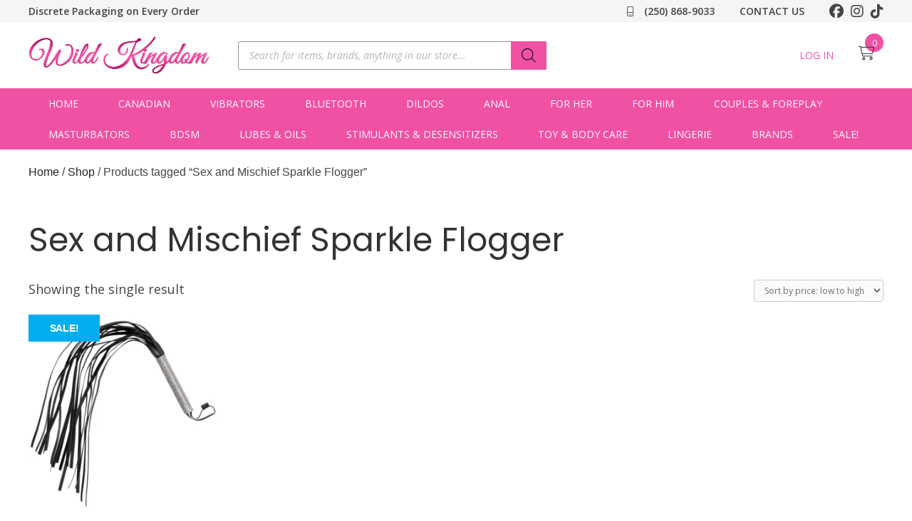

--- FILE ---
content_type: text/html; charset=UTF-8
request_url: https://sensualkingdom.com/product-tag/sex-and-mischief-sparkle-flogger/
body_size: 22543
content:
<!doctype html>
<html dir="ltr" lang="en-US" prefix="og: https://ogp.me/ns#" class="no-js">
	<head>
		<meta charset="UTF-8">
		

		<link href="//www.google-analytics.com" rel="dns-prefetch">
        <link href="https://sensualkingdom.com/wp-content/themes/Wild_Template/images/favicon.ico" rel="shortcut icon">

		<meta http-equiv="X-UA-Compatible" content="IE=edge,chrome=1">
		<meta name="viewport" content="width=device-width, initial-scale=1.0">

		<script src="https://ajax.googleapis.com/ajax/libs/jquery/3.4.1/jquery.min.js"></script>
		<link rel="stylesheet" href="https://cdnjs.cloudflare.com/ajax/libs/fancybox/3.0.47/jquery.fancybox.min.css" />
		<script src="https://cdnjs.cloudflare.com/ajax/libs/fancybox/3.0.47/jquery.fancybox.min.js"></script>

			<style>img:is([sizes="auto" i], [sizes^="auto," i]) { contain-intrinsic-size: 3000px 1500px }</style>
	
		<!-- All in One SEO 4.9.3 - aioseo.com -->
		<title>Sex and Mischief Sparkle Flogger | Wild Kingdom</title>
	<meta name="robots" content="max-image-preview:large" />
	<link rel="canonical" href="https://sensualkingdom.com/product-tag/sex-and-mischief-sparkle-flogger/" />
	<meta name="generator" content="All in One SEO (AIOSEO) 4.9.3" />
		<script type="application/ld+json" class="aioseo-schema">
			{"@context":"https:\/\/schema.org","@graph":[{"@type":"BreadcrumbList","@id":"https:\/\/sensualkingdom.com\/product-tag\/sex-and-mischief-sparkle-flogger\/#breadcrumblist","itemListElement":[{"@type":"ListItem","@id":"https:\/\/sensualkingdom.com#listItem","position":1,"name":"Home","item":"https:\/\/sensualkingdom.com","nextItem":{"@type":"ListItem","@id":"https:\/\/sensualkingdom.com\/shop\/#listItem","name":"Shop"}},{"@type":"ListItem","@id":"https:\/\/sensualkingdom.com\/shop\/#listItem","position":2,"name":"Shop","item":"https:\/\/sensualkingdom.com\/shop\/","nextItem":{"@type":"ListItem","@id":"https:\/\/sensualkingdom.com\/product-tag\/sex-and-mischief-sparkle-flogger\/#listItem","name":"Sex and Mischief Sparkle Flogger"},"previousItem":{"@type":"ListItem","@id":"https:\/\/sensualkingdom.com#listItem","name":"Home"}},{"@type":"ListItem","@id":"https:\/\/sensualkingdom.com\/product-tag\/sex-and-mischief-sparkle-flogger\/#listItem","position":3,"name":"Sex and Mischief Sparkle Flogger","previousItem":{"@type":"ListItem","@id":"https:\/\/sensualkingdom.com\/shop\/#listItem","name":"Shop"}}]},{"@type":"CollectionPage","@id":"https:\/\/sensualkingdom.com\/product-tag\/sex-and-mischief-sparkle-flogger\/#collectionpage","url":"https:\/\/sensualkingdom.com\/product-tag\/sex-and-mischief-sparkle-flogger\/","name":"Sex and Mischief Sparkle Flogger | Wild Kingdom","inLanguage":"en-US","isPartOf":{"@id":"https:\/\/sensualkingdom.com\/#website"},"breadcrumb":{"@id":"https:\/\/sensualkingdom.com\/product-tag\/sex-and-mischief-sparkle-flogger\/#breadcrumblist"}},{"@type":"Organization","@id":"https:\/\/sensualkingdom.com\/#organization","name":"Wild Kingdom A Sensual Shop For Adults","description":"A Canadian Shopping Adventure For Sensual Adults","url":"https:\/\/sensualkingdom.com\/","telephone":"+12508689033","sameAs":["https:\/\/www.facebook.com\/wild.kingdom.52","https:\/\/www.instagram.com\/wild.kingdom\/"]},{"@type":"WebSite","@id":"https:\/\/sensualkingdom.com\/#website","url":"https:\/\/sensualkingdom.com\/","name":"Wild Kingdom","description":"A Canadian Shopping Adventure For Sensual Adults","inLanguage":"en-US","publisher":{"@id":"https:\/\/sensualkingdom.com\/#organization"}}]}
		</script>
		<!-- All in One SEO -->

<link rel='dns-prefetch' href='//www.googletagmanager.com' />
<link rel='dns-prefetch' href='//www.google.com' />
<link rel='dns-prefetch' href='//cdnjs.cloudflare.com' />
<link rel='dns-prefetch' href='//kit.fontawesome.com' />
<script type="text/javascript">
/* <![CDATA[ */
window._wpemojiSettings = {"baseUrl":"https:\/\/s.w.org\/images\/core\/emoji\/16.0.1\/72x72\/","ext":".png","svgUrl":"https:\/\/s.w.org\/images\/core\/emoji\/16.0.1\/svg\/","svgExt":".svg","source":{"concatemoji":"https:\/\/sensualkingdom.com\/wp-includes\/js\/wp-emoji-release.min.js?ver=6.8.3"}};
/*! This file is auto-generated */
!function(s,n){var o,i,e;function c(e){try{var t={supportTests:e,timestamp:(new Date).valueOf()};sessionStorage.setItem(o,JSON.stringify(t))}catch(e){}}function p(e,t,n){e.clearRect(0,0,e.canvas.width,e.canvas.height),e.fillText(t,0,0);var t=new Uint32Array(e.getImageData(0,0,e.canvas.width,e.canvas.height).data),a=(e.clearRect(0,0,e.canvas.width,e.canvas.height),e.fillText(n,0,0),new Uint32Array(e.getImageData(0,0,e.canvas.width,e.canvas.height).data));return t.every(function(e,t){return e===a[t]})}function u(e,t){e.clearRect(0,0,e.canvas.width,e.canvas.height),e.fillText(t,0,0);for(var n=e.getImageData(16,16,1,1),a=0;a<n.data.length;a++)if(0!==n.data[a])return!1;return!0}function f(e,t,n,a){switch(t){case"flag":return n(e,"\ud83c\udff3\ufe0f\u200d\u26a7\ufe0f","\ud83c\udff3\ufe0f\u200b\u26a7\ufe0f")?!1:!n(e,"\ud83c\udde8\ud83c\uddf6","\ud83c\udde8\u200b\ud83c\uddf6")&&!n(e,"\ud83c\udff4\udb40\udc67\udb40\udc62\udb40\udc65\udb40\udc6e\udb40\udc67\udb40\udc7f","\ud83c\udff4\u200b\udb40\udc67\u200b\udb40\udc62\u200b\udb40\udc65\u200b\udb40\udc6e\u200b\udb40\udc67\u200b\udb40\udc7f");case"emoji":return!a(e,"\ud83e\udedf")}return!1}function g(e,t,n,a){var r="undefined"!=typeof WorkerGlobalScope&&self instanceof WorkerGlobalScope?new OffscreenCanvas(300,150):s.createElement("canvas"),o=r.getContext("2d",{willReadFrequently:!0}),i=(o.textBaseline="top",o.font="600 32px Arial",{});return e.forEach(function(e){i[e]=t(o,e,n,a)}),i}function t(e){var t=s.createElement("script");t.src=e,t.defer=!0,s.head.appendChild(t)}"undefined"!=typeof Promise&&(o="wpEmojiSettingsSupports",i=["flag","emoji"],n.supports={everything:!0,everythingExceptFlag:!0},e=new Promise(function(e){s.addEventListener("DOMContentLoaded",e,{once:!0})}),new Promise(function(t){var n=function(){try{var e=JSON.parse(sessionStorage.getItem(o));if("object"==typeof e&&"number"==typeof e.timestamp&&(new Date).valueOf()<e.timestamp+604800&&"object"==typeof e.supportTests)return e.supportTests}catch(e){}return null}();if(!n){if("undefined"!=typeof Worker&&"undefined"!=typeof OffscreenCanvas&&"undefined"!=typeof URL&&URL.createObjectURL&&"undefined"!=typeof Blob)try{var e="postMessage("+g.toString()+"("+[JSON.stringify(i),f.toString(),p.toString(),u.toString()].join(",")+"));",a=new Blob([e],{type:"text/javascript"}),r=new Worker(URL.createObjectURL(a),{name:"wpTestEmojiSupports"});return void(r.onmessage=function(e){c(n=e.data),r.terminate(),t(n)})}catch(e){}c(n=g(i,f,p,u))}t(n)}).then(function(e){for(var t in e)n.supports[t]=e[t],n.supports.everything=n.supports.everything&&n.supports[t],"flag"!==t&&(n.supports.everythingExceptFlag=n.supports.everythingExceptFlag&&n.supports[t]);n.supports.everythingExceptFlag=n.supports.everythingExceptFlag&&!n.supports.flag,n.DOMReady=!1,n.readyCallback=function(){n.DOMReady=!0}}).then(function(){return e}).then(function(){var e;n.supports.everything||(n.readyCallback(),(e=n.source||{}).concatemoji?t(e.concatemoji):e.wpemoji&&e.twemoji&&(t(e.twemoji),t(e.wpemoji)))}))}((window,document),window._wpemojiSettings);
/* ]]> */
</script>
<style id='wp-emoji-styles-inline-css' type='text/css'>

	img.wp-smiley, img.emoji {
		display: inline !important;
		border: none !important;
		box-shadow: none !important;
		height: 1em !important;
		width: 1em !important;
		margin: 0 0.07em !important;
		vertical-align: -0.1em !important;
		background: none !important;
		padding: 0 !important;
	}
</style>
<link rel='stylesheet' id='wp-block-library-css' href='https://sensualkingdom.com/wp-includes/css/dist/block-library/style.min.css?ver=6.8.3' media='all' />
<style id='classic-theme-styles-inline-css' type='text/css'>
/*! This file is auto-generated */
.wp-block-button__link{color:#fff;background-color:#32373c;border-radius:9999px;box-shadow:none;text-decoration:none;padding:calc(.667em + 2px) calc(1.333em + 2px);font-size:1.125em}.wp-block-file__button{background:#32373c;color:#fff;text-decoration:none}
</style>
<link rel='stylesheet' id='aioseo/css/src/vue/standalone/blocks/table-of-contents/global.scss-css' href='https://sensualkingdom.com/wp-content/plugins/all-in-one-seo-pack/dist/Lite/assets/css/table-of-contents/global.e90f6d47.css?ver=4.9.3' media='all' />
<style id='global-styles-inline-css' type='text/css'>
:root{--wp--preset--aspect-ratio--square: 1;--wp--preset--aspect-ratio--4-3: 4/3;--wp--preset--aspect-ratio--3-4: 3/4;--wp--preset--aspect-ratio--3-2: 3/2;--wp--preset--aspect-ratio--2-3: 2/3;--wp--preset--aspect-ratio--16-9: 16/9;--wp--preset--aspect-ratio--9-16: 9/16;--wp--preset--color--black: #000000;--wp--preset--color--cyan-bluish-gray: #abb8c3;--wp--preset--color--white: #ffffff;--wp--preset--color--pale-pink: #f78da7;--wp--preset--color--vivid-red: #cf2e2e;--wp--preset--color--luminous-vivid-orange: #ff6900;--wp--preset--color--luminous-vivid-amber: #fcb900;--wp--preset--color--light-green-cyan: #7bdcb5;--wp--preset--color--vivid-green-cyan: #00d084;--wp--preset--color--pale-cyan-blue: #8ed1fc;--wp--preset--color--vivid-cyan-blue: #0693e3;--wp--preset--color--vivid-purple: #9b51e0;--wp--preset--gradient--vivid-cyan-blue-to-vivid-purple: linear-gradient(135deg,rgba(6,147,227,1) 0%,rgb(155,81,224) 100%);--wp--preset--gradient--light-green-cyan-to-vivid-green-cyan: linear-gradient(135deg,rgb(122,220,180) 0%,rgb(0,208,130) 100%);--wp--preset--gradient--luminous-vivid-amber-to-luminous-vivid-orange: linear-gradient(135deg,rgba(252,185,0,1) 0%,rgba(255,105,0,1) 100%);--wp--preset--gradient--luminous-vivid-orange-to-vivid-red: linear-gradient(135deg,rgba(255,105,0,1) 0%,rgb(207,46,46) 100%);--wp--preset--gradient--very-light-gray-to-cyan-bluish-gray: linear-gradient(135deg,rgb(238,238,238) 0%,rgb(169,184,195) 100%);--wp--preset--gradient--cool-to-warm-spectrum: linear-gradient(135deg,rgb(74,234,220) 0%,rgb(151,120,209) 20%,rgb(207,42,186) 40%,rgb(238,44,130) 60%,rgb(251,105,98) 80%,rgb(254,248,76) 100%);--wp--preset--gradient--blush-light-purple: linear-gradient(135deg,rgb(255,206,236) 0%,rgb(152,150,240) 100%);--wp--preset--gradient--blush-bordeaux: linear-gradient(135deg,rgb(254,205,165) 0%,rgb(254,45,45) 50%,rgb(107,0,62) 100%);--wp--preset--gradient--luminous-dusk: linear-gradient(135deg,rgb(255,203,112) 0%,rgb(199,81,192) 50%,rgb(65,88,208) 100%);--wp--preset--gradient--pale-ocean: linear-gradient(135deg,rgb(255,245,203) 0%,rgb(182,227,212) 50%,rgb(51,167,181) 100%);--wp--preset--gradient--electric-grass: linear-gradient(135deg,rgb(202,248,128) 0%,rgb(113,206,126) 100%);--wp--preset--gradient--midnight: linear-gradient(135deg,rgb(2,3,129) 0%,rgb(40,116,252) 100%);--wp--preset--font-size--small: 13px;--wp--preset--font-size--medium: 20px;--wp--preset--font-size--large: 36px;--wp--preset--font-size--x-large: 42px;--wp--preset--spacing--20: 0.44rem;--wp--preset--spacing--30: 0.67rem;--wp--preset--spacing--40: 1rem;--wp--preset--spacing--50: 1.5rem;--wp--preset--spacing--60: 2.25rem;--wp--preset--spacing--70: 3.38rem;--wp--preset--spacing--80: 5.06rem;--wp--preset--shadow--natural: 6px 6px 9px rgba(0, 0, 0, 0.2);--wp--preset--shadow--deep: 12px 12px 50px rgba(0, 0, 0, 0.4);--wp--preset--shadow--sharp: 6px 6px 0px rgba(0, 0, 0, 0.2);--wp--preset--shadow--outlined: 6px 6px 0px -3px rgba(255, 255, 255, 1), 6px 6px rgba(0, 0, 0, 1);--wp--preset--shadow--crisp: 6px 6px 0px rgba(0, 0, 0, 1);}:where(.is-layout-flex){gap: 0.5em;}:where(.is-layout-grid){gap: 0.5em;}body .is-layout-flex{display: flex;}.is-layout-flex{flex-wrap: wrap;align-items: center;}.is-layout-flex > :is(*, div){margin: 0;}body .is-layout-grid{display: grid;}.is-layout-grid > :is(*, div){margin: 0;}:where(.wp-block-columns.is-layout-flex){gap: 2em;}:where(.wp-block-columns.is-layout-grid){gap: 2em;}:where(.wp-block-post-template.is-layout-flex){gap: 1.25em;}:where(.wp-block-post-template.is-layout-grid){gap: 1.25em;}.has-black-color{color: var(--wp--preset--color--black) !important;}.has-cyan-bluish-gray-color{color: var(--wp--preset--color--cyan-bluish-gray) !important;}.has-white-color{color: var(--wp--preset--color--white) !important;}.has-pale-pink-color{color: var(--wp--preset--color--pale-pink) !important;}.has-vivid-red-color{color: var(--wp--preset--color--vivid-red) !important;}.has-luminous-vivid-orange-color{color: var(--wp--preset--color--luminous-vivid-orange) !important;}.has-luminous-vivid-amber-color{color: var(--wp--preset--color--luminous-vivid-amber) !important;}.has-light-green-cyan-color{color: var(--wp--preset--color--light-green-cyan) !important;}.has-vivid-green-cyan-color{color: var(--wp--preset--color--vivid-green-cyan) !important;}.has-pale-cyan-blue-color{color: var(--wp--preset--color--pale-cyan-blue) !important;}.has-vivid-cyan-blue-color{color: var(--wp--preset--color--vivid-cyan-blue) !important;}.has-vivid-purple-color{color: var(--wp--preset--color--vivid-purple) !important;}.has-black-background-color{background-color: var(--wp--preset--color--black) !important;}.has-cyan-bluish-gray-background-color{background-color: var(--wp--preset--color--cyan-bluish-gray) !important;}.has-white-background-color{background-color: var(--wp--preset--color--white) !important;}.has-pale-pink-background-color{background-color: var(--wp--preset--color--pale-pink) !important;}.has-vivid-red-background-color{background-color: var(--wp--preset--color--vivid-red) !important;}.has-luminous-vivid-orange-background-color{background-color: var(--wp--preset--color--luminous-vivid-orange) !important;}.has-luminous-vivid-amber-background-color{background-color: var(--wp--preset--color--luminous-vivid-amber) !important;}.has-light-green-cyan-background-color{background-color: var(--wp--preset--color--light-green-cyan) !important;}.has-vivid-green-cyan-background-color{background-color: var(--wp--preset--color--vivid-green-cyan) !important;}.has-pale-cyan-blue-background-color{background-color: var(--wp--preset--color--pale-cyan-blue) !important;}.has-vivid-cyan-blue-background-color{background-color: var(--wp--preset--color--vivid-cyan-blue) !important;}.has-vivid-purple-background-color{background-color: var(--wp--preset--color--vivid-purple) !important;}.has-black-border-color{border-color: var(--wp--preset--color--black) !important;}.has-cyan-bluish-gray-border-color{border-color: var(--wp--preset--color--cyan-bluish-gray) !important;}.has-white-border-color{border-color: var(--wp--preset--color--white) !important;}.has-pale-pink-border-color{border-color: var(--wp--preset--color--pale-pink) !important;}.has-vivid-red-border-color{border-color: var(--wp--preset--color--vivid-red) !important;}.has-luminous-vivid-orange-border-color{border-color: var(--wp--preset--color--luminous-vivid-orange) !important;}.has-luminous-vivid-amber-border-color{border-color: var(--wp--preset--color--luminous-vivid-amber) !important;}.has-light-green-cyan-border-color{border-color: var(--wp--preset--color--light-green-cyan) !important;}.has-vivid-green-cyan-border-color{border-color: var(--wp--preset--color--vivid-green-cyan) !important;}.has-pale-cyan-blue-border-color{border-color: var(--wp--preset--color--pale-cyan-blue) !important;}.has-vivid-cyan-blue-border-color{border-color: var(--wp--preset--color--vivid-cyan-blue) !important;}.has-vivid-purple-border-color{border-color: var(--wp--preset--color--vivid-purple) !important;}.has-vivid-cyan-blue-to-vivid-purple-gradient-background{background: var(--wp--preset--gradient--vivid-cyan-blue-to-vivid-purple) !important;}.has-light-green-cyan-to-vivid-green-cyan-gradient-background{background: var(--wp--preset--gradient--light-green-cyan-to-vivid-green-cyan) !important;}.has-luminous-vivid-amber-to-luminous-vivid-orange-gradient-background{background: var(--wp--preset--gradient--luminous-vivid-amber-to-luminous-vivid-orange) !important;}.has-luminous-vivid-orange-to-vivid-red-gradient-background{background: var(--wp--preset--gradient--luminous-vivid-orange-to-vivid-red) !important;}.has-very-light-gray-to-cyan-bluish-gray-gradient-background{background: var(--wp--preset--gradient--very-light-gray-to-cyan-bluish-gray) !important;}.has-cool-to-warm-spectrum-gradient-background{background: var(--wp--preset--gradient--cool-to-warm-spectrum) !important;}.has-blush-light-purple-gradient-background{background: var(--wp--preset--gradient--blush-light-purple) !important;}.has-blush-bordeaux-gradient-background{background: var(--wp--preset--gradient--blush-bordeaux) !important;}.has-luminous-dusk-gradient-background{background: var(--wp--preset--gradient--luminous-dusk) !important;}.has-pale-ocean-gradient-background{background: var(--wp--preset--gradient--pale-ocean) !important;}.has-electric-grass-gradient-background{background: var(--wp--preset--gradient--electric-grass) !important;}.has-midnight-gradient-background{background: var(--wp--preset--gradient--midnight) !important;}.has-small-font-size{font-size: var(--wp--preset--font-size--small) !important;}.has-medium-font-size{font-size: var(--wp--preset--font-size--medium) !important;}.has-large-font-size{font-size: var(--wp--preset--font-size--large) !important;}.has-x-large-font-size{font-size: var(--wp--preset--font-size--x-large) !important;}
:where(.wp-block-post-template.is-layout-flex){gap: 1.25em;}:where(.wp-block-post-template.is-layout-grid){gap: 1.25em;}
:where(.wp-block-columns.is-layout-flex){gap: 2em;}:where(.wp-block-columns.is-layout-grid){gap: 2em;}
:root :where(.wp-block-pullquote){font-size: 1.5em;line-height: 1.6;}
</style>
<link rel='stylesheet' id='woocommerce-layout-css' href='https://sensualkingdom.com/wp-content/plugins/woocommerce/assets/css/woocommerce-layout.css?ver=10.4.3' media='all' />
<link rel='stylesheet' id='woocommerce-smallscreen-css' href='https://sensualkingdom.com/wp-content/plugins/woocommerce/assets/css/woocommerce-smallscreen.css?ver=10.4.3' media='only screen and (max-width: 768px)' />
<link rel='stylesheet' id='woocommerce-general-css' href='https://sensualkingdom.com/wp-content/plugins/woocommerce/assets/css/woocommerce.css?ver=10.4.3' media='all' />
<style id='woocommerce-inline-inline-css' type='text/css'>
.woocommerce form .form-row .required { visibility: visible; }
</style>
<link rel='stylesheet' id='dgwt-wcas-style-css' href='https://sensualkingdom.com/wp-content/plugins/ajax-search-for-woocommerce-premium/assets/css/style.min.css?ver=1.32.0' media='all' />
<link rel='stylesheet' id='normalize-css' href='https://sensualkingdom.com/wp-content/themes/Wild_Template/normalize.css?ver=1.0' media='all' />
<link rel='stylesheet' id='uikitcss-css' href='https://cdnjs.cloudflare.com/ajax/libs/uikit/3.1.5/css/uikit.min.css?ver=1.0' media='all' />
<link rel='stylesheet' id='html5blank-css' href='https://sensualkingdom.com/wp-content/themes/Wild_Template/style.css?ver=2.2' media='all' />
<script type="text/javascript" id="woocommerce-google-analytics-integration-gtag-js-after">
/* <![CDATA[ */
/* Google Analytics for WooCommerce (gtag.js) */
					window.dataLayer = window.dataLayer || [];
					function gtag(){dataLayer.push(arguments);}
					// Set up default consent state.
					for ( const mode of [{"analytics_storage":"denied","ad_storage":"denied","ad_user_data":"denied","ad_personalization":"denied","region":["AT","BE","BG","HR","CY","CZ","DK","EE","FI","FR","DE","GR","HU","IS","IE","IT","LV","LI","LT","LU","MT","NL","NO","PL","PT","RO","SK","SI","ES","SE","GB","CH"]}] || [] ) {
						gtag( "consent", "default", { "wait_for_update": 500, ...mode } );
					}
					gtag("js", new Date());
					gtag("set", "developer_id.dOGY3NW", true);
					gtag("config", "G-N5LLPLT31N", {"track_404":true,"allow_google_signals":false,"logged_in":false,"linker":{"domains":[],"allow_incoming":false},"custom_map":{"dimension1":"logged_in"}});
/* ]]> */
</script>
<script type="text/javascript" src="https://sensualkingdom.com/wp-content/themes/Wild_Template/js/lib/conditionizr-4.3.0.min.js?ver=4.3.0" id="conditionizr-js"></script>
<script type="text/javascript" src="https://sensualkingdom.com/wp-content/themes/Wild_Template/js/lib/modernizr-2.7.1.min.js?ver=2.7.1" id="modernizr-js"></script>
<script type="text/javascript" src="https://sensualkingdom.com/wp-includes/js/jquery/jquery.min.js?ver=3.7.1" id="jquery-core-js"></script>
<script type="text/javascript" src="https://sensualkingdom.com/wp-includes/js/jquery/jquery-migrate.min.js?ver=3.4.1" id="jquery-migrate-js"></script>
<script type="text/javascript" src="https://sensualkingdom.com/wp-content/themes/Wild_Template/js/scripts.js?ver=1.0.0" id="html5blankscripts-js"></script>
<script type="text/javascript" src="https://sensualkingdom.com/wp-content/plugins/recaptcha-woo/js/rcfwc.js?ver=1.0" id="rcfwc-js-js" defer="defer" data-wp-strategy="defer"></script>
<script type="text/javascript" src="https://www.google.com/recaptcha/api.js?hl=en_US" id="recaptcha-js" defer="defer" data-wp-strategy="defer"></script>
<script type="text/javascript" src="https://sensualkingdom.com/wp-content/plugins/woocommerce/assets/js/jquery-blockui/jquery.blockUI.min.js?ver=2.7.0-wc.10.4.3" id="wc-jquery-blockui-js" defer="defer" data-wp-strategy="defer"></script>
<script type="text/javascript" id="wc-add-to-cart-js-extra">
/* <![CDATA[ */
var wc_add_to_cart_params = {"ajax_url":"\/wp-admin\/admin-ajax.php","wc_ajax_url":"\/?wc-ajax=%%endpoint%%","i18n_view_cart":"View cart","cart_url":"https:\/\/sensualkingdom.com\/cart\/","is_cart":"","cart_redirect_after_add":"no"};
/* ]]> */
</script>
<script type="text/javascript" src="https://sensualkingdom.com/wp-content/plugins/woocommerce/assets/js/frontend/add-to-cart.min.js?ver=10.4.3" id="wc-add-to-cart-js" defer="defer" data-wp-strategy="defer"></script>
<script type="text/javascript" src="https://sensualkingdom.com/wp-content/plugins/woocommerce/assets/js/js-cookie/js.cookie.min.js?ver=2.1.4-wc.10.4.3" id="wc-js-cookie-js" defer="defer" data-wp-strategy="defer"></script>
<script type="text/javascript" id="woocommerce-js-extra">
/* <![CDATA[ */
var woocommerce_params = {"ajax_url":"\/wp-admin\/admin-ajax.php","wc_ajax_url":"\/?wc-ajax=%%endpoint%%","i18n_password_show":"Show password","i18n_password_hide":"Hide password"};
/* ]]> */
</script>
<script type="text/javascript" src="https://sensualkingdom.com/wp-content/plugins/woocommerce/assets/js/frontend/woocommerce.min.js?ver=10.4.3" id="woocommerce-js" defer="defer" data-wp-strategy="defer"></script>
<script type="text/javascript" src="https://cdnjs.cloudflare.com/ajax/libs/uikit/3.1.5/js/uikit.min.js?ver=1.0.0" id="uikitjs-js"></script>
<script type="text/javascript" src="https://kit.fontawesome.com/2fed3568f8.js?ver=1.0.0" id="fontawesome-js"></script>
<link rel="https://api.w.org/" href="https://sensualkingdom.com/wp-json/" /><link rel="alternate" title="JSON" type="application/json" href="https://sensualkingdom.com/wp-json/wp/v2/product_tag/4448" />		<style>
			.dgwt-wcas-ico-magnifier,.dgwt-wcas-ico-magnifier-handler{max-width:20px}.dgwt-wcas-search-wrapp{max-width:600px}.dgwt-wcas-search-wrapp .dgwt-wcas-sf-wrapp input[type=search].dgwt-wcas-search-input,.dgwt-wcas-search-wrapp .dgwt-wcas-sf-wrapp input[type=search].dgwt-wcas-search-input:hover,.dgwt-wcas-search-wrapp .dgwt-wcas-sf-wrapp input[type=search].dgwt-wcas-search-input:focus{background-color:#fff;color:#0a0a0a;border-color:#939393}.dgwt-wcas-sf-wrapp input[type=search].dgwt-wcas-search-input::placeholder{color:#0a0a0a;opacity:.3}.dgwt-wcas-sf-wrapp input[type=search].dgwt-wcas-search-input::-webkit-input-placeholder{color:#0a0a0a;opacity:.3}.dgwt-wcas-sf-wrapp input[type=search].dgwt-wcas-search-input:-moz-placeholder{color:#0a0a0a;opacity:.3}.dgwt-wcas-sf-wrapp input[type=search].dgwt-wcas-search-input::-moz-placeholder{color:#0a0a0a;opacity:.3}.dgwt-wcas-sf-wrapp input[type=search].dgwt-wcas-search-input:-ms-input-placeholder{color:#0a0a0a}.dgwt-wcas-no-submit.dgwt-wcas-search-wrapp .dgwt-wcas-ico-magnifier path,.dgwt-wcas-search-wrapp .dgwt-wcas-close path{fill:#0a0a0a}.dgwt-wcas-loader-circular-path{stroke:#0a0a0a}.dgwt-wcas-preloader{opacity:.6}.dgwt-wcas-search-wrapp .dgwt-wcas-sf-wrapp .dgwt-wcas-search-submit::before{border-color:transparent #fff}.dgwt-wcas-search-wrapp .dgwt-wcas-sf-wrapp .dgwt-wcas-search-submit:hover::before,.dgwt-wcas-search-wrapp .dgwt-wcas-sf-wrapp .dgwt-wcas-search-submit:focus::before{border-right-color:#fff}.dgwt-wcas-search-wrapp .dgwt-wcas-sf-wrapp .dgwt-wcas-search-submit,.dgwt-wcas-om-bar .dgwt-wcas-om-return{background-color:#fff;color:#0a0a0a}.dgwt-wcas-search-wrapp .dgwt-wcas-ico-magnifier,.dgwt-wcas-search-wrapp .dgwt-wcas-sf-wrapp .dgwt-wcas-search-submit svg path,.dgwt-wcas-om-bar .dgwt-wcas-om-return svg path{fill:#0a0a0a}		</style>
		<meta name="generator" content="speculation-rules 1.6.0">
	<noscript><style>.woocommerce-product-gallery{ opacity: 1 !important; }</style></noscript>
	
		<link href='//fonts.googleapis.com/css?family=Open+Sans:300italic,400italic,600italic,700italic,800italic,400,300,600,700,800' rel='stylesheet' type='text/css'>
		<link href="https://fonts.googleapis.com/css2?family=Poppins:wght@400;600;800&display=swap" rel="stylesheet">


		<script>
        conditionizr.config({
            assets: 'https://sensualkingdom.com/wp-content/themes/Wild_Template',
            tests: {}
        });
        </script>

	</head>
<body class="archive tax-product_tag term-sex-and-mischief-sparkle-flogger term-4448 wp-theme-Wild_Template theme-Wild_Template woocommerce woocommerce-page woocommerce-no-js">
<!-- Google tag (gtag.js) -->
<script async src="https://www.googletagmanager.com/gtag/js?id=G-N5LLPLT31N"></script>
<script>
  window.dataLayer = window.dataLayer || [];
  function gtag(){dataLayer.push(arguments);}
  gtag('js', new Date());

  gtag('config', 'G-N5LLPLT31N');
</script>
		<div class="wrapper">

<div id="mobile_nav" uk-offcanvas="flip: true">
	<div class="uk-offcanvas-bar">
		<div>
			<div  class="dgwt-wcas-search-wrapp dgwt-wcas-has-submit woocommerce dgwt-wcas-style-solaris js-dgwt-wcas-layout-classic dgwt-wcas-layout-classic js-dgwt-wcas-mobile-overlay-enabled">
		<form class="dgwt-wcas-search-form" role="search" action="https://sensualkingdom.com/" method="get">
		<div class="dgwt-wcas-sf-wrapp">
						<label class="screen-reader-text"
				   for="dgwt-wcas-search-input-1">Products search</label>

			<input id="dgwt-wcas-search-input-1"
				   type="search"
				   class="dgwt-wcas-search-input"
				   name="s"
				   value=""
				   placeholder="Search for items, brands, anything in our store..."
				   autocomplete="off"
							/>
			<div class="dgwt-wcas-preloader"></div>

			<div class="dgwt-wcas-voice-search"></div>

							<button type="submit"
						aria-label="Search"
						class="dgwt-wcas-search-submit">				<svg class="dgwt-wcas-ico-magnifier" xmlns="http://www.w3.org/2000/svg"
					 xmlns:xlink="http://www.w3.org/1999/xlink" x="0px" y="0px"
					 viewBox="0 0 51.539 51.361" xml:space="preserve">
		             <path 						 d="M51.539,49.356L37.247,35.065c3.273-3.74,5.272-8.623,5.272-13.983c0-11.742-9.518-21.26-21.26-21.26 S0,9.339,0,21.082s9.518,21.26,21.26,21.26c5.361,0,10.244-1.999,13.983-5.272l14.292,14.292L51.539,49.356z M2.835,21.082 c0-10.176,8.249-18.425,18.425-18.425s18.425,8.249,18.425,18.425S31.436,39.507,21.26,39.507S2.835,31.258,2.835,21.082z"/>
				</svg>
				</button>
			
			<input type="hidden" name="post_type" value="product"/>
			<input type="hidden" name="dgwt_wcas" value="1"/>

			
					</div>
	</form>
</div>
		</div>
				<ul><li id="menu-item-12088" class="menu-item menu-item-type-post_type menu-item-object-page menu-item-home menu-item-12088"><a href="https://sensualkingdom.com/">Home</a></li>
<li id="menu-item-28242" class="menu-item menu-item-type-taxonomy menu-item-object-product_cat menu-item-has-children menu-item-28242"><a href="https://sensualkingdom.com/product-category/canadian/">Canadian</a>
<ul class="sub-menu">
	<li id="menu-item-29072" class="menu-item menu-item-type-taxonomy menu-item-object-product_brand menu-item-29072"><a href="https://sensualkingdom.com/brand/bms-factory/addiction/">Addiction™</a></li>
	<li id="menu-item-29071" class="menu-item menu-item-type-taxonomy menu-item-object-product_brand menu-item-29071"><a href="https://sensualkingdom.com/brand/bms-factory/">BMS Factory</a></li>
	<li id="menu-item-29073" class="menu-item menu-item-type-taxonomy menu-item-object-product_brand menu-item-29073"><a href="https://sensualkingdom.com/brand/coquette/">Coquette</a></li>
	<li id="menu-item-29074" class="menu-item menu-item-type-taxonomy menu-item-object-product_brand menu-item-29074"><a href="https://sensualkingdom.com/brand/fuckwater/">FuckWater</a></li>
	<li id="menu-item-29069" class="menu-item menu-item-type-taxonomy menu-item-object-product_brand menu-item-29069"><a href="https://sensualkingdom.com/brand/lubelove/">LubeLove</a></li>
	<li id="menu-item-29070" class="menu-item menu-item-type-taxonomy menu-item-object-product_brand menu-item-29070"><a href="https://sensualkingdom.com/brand/bms-factory/naked-addiction/">Naked Addiction™</a></li>
	<li id="menu-item-29067" class="menu-item menu-item-type-taxonomy menu-item-object-product_brand menu-item-29067"><a href="https://sensualkingdom.com/brand/bms-factory/punishment/">Punishment</a></li>
	<li id="menu-item-29068" class="menu-item menu-item-type-taxonomy menu-item-object-product_brand menu-item-29068"><a href="https://sensualkingdom.com/brand/bms-factory/pure-love/">Pure Love®</a></li>
	<li id="menu-item-29066" class="menu-item menu-item-type-taxonomy menu-item-object-product_brand menu-item-29066"><a href="https://sensualkingdom.com/brand/shunga/">Shunga</a></li>
	<li id="menu-item-29062" class="menu-item menu-item-type-taxonomy menu-item-object-product_brand menu-item-29062"><a href="https://sensualkingdom.com/brand/sutil-hathor/">Sutil/Hathor</a></li>
	<li id="menu-item-29065" class="menu-item menu-item-type-taxonomy menu-item-object-product_brand menu-item-29065"><a href="https://sensualkingdom.com/brand/bms-factory/swan/">Swan®</a></li>
	<li id="menu-item-29063" class="menu-item menu-item-type-taxonomy menu-item-object-product_brand menu-item-29063"><a href="https://sensualkingdom.com/brand/total-submission/">Total Submission</a></li>
	<li id="menu-item-29064" class="menu-item menu-item-type-taxonomy menu-item-object-product_brand menu-item-29064"><a href="https://sensualkingdom.com/brand/wowtech/wevibe/">We-Vibe™</a></li>
</ul>
</li>
<li id="menu-item-23344" class="menu-item menu-item-type-taxonomy menu-item-object-product_cat menu-item-has-children menu-item-23344"><a href="https://sensualkingdom.com/product-category/vibrators-2/">Vibrators</a>
<ul class="sub-menu">
	<li id="menu-item-23355" class="menu-item menu-item-type-taxonomy menu-item-object-product_cat menu-item-23355"><a href="https://sensualkingdom.com/product-category/vibrators-2/">All Vibrators</a></li>
	<li id="menu-item-23316" class="menu-item menu-item-type-taxonomy menu-item-object-product_cat menu-item-23316"><a href="https://sensualkingdom.com/product-category/vibrators-2/attachments/">Toy Attachments</a></li>
	<li id="menu-item-23345" class="menu-item menu-item-type-taxonomy menu-item-object-product_cat menu-item-23345"><a href="https://sensualkingdom.com/product-category/vibrators-2/bullets-vibrators-2/">Bullets &amp; External</a></li>
	<li id="menu-item-23306" class="menu-item menu-item-type-taxonomy menu-item-object-product_cat menu-item-23306"><a href="https://sensualkingdom.com/product-category/vibrators-2/battery-operated/">Battery Operated</a></li>
	<li id="menu-item-23307" class="menu-item menu-item-type-taxonomy menu-item-object-product_cat menu-item-23307"><a href="https://sensualkingdom.com/product-category/bluetooth/">Bluetooth®</a></li>
	<li id="menu-item-23308" class="menu-item menu-item-type-taxonomy menu-item-object-product_cat menu-item-23308"><a href="https://sensualkingdom.com/product-category/vibrators-2/classic-style/">Classic Style</a></li>
	<li id="menu-item-23333" class="menu-item menu-item-type-taxonomy menu-item-object-product_cat menu-item-23333"><a href="https://sensualkingdom.com/product-category/vibrators-2/finger-vibes/">Finger Vibes</a></li>
	<li id="menu-item-28807" class="menu-item menu-item-type-taxonomy menu-item-object-product_cat menu-item-28807"><a href="https://sensualkingdom.com/product-category/vibrators-2/g-spot/">G Spot &amp; Internal</a></li>
	<li id="menu-item-23349" class="menu-item menu-item-type-taxonomy menu-item-object-product_cat menu-item-23349"><a href="https://sensualkingdom.com/product-category/vibrators-2/grind-pads/">Grind Pads &amp; Lay Ons &amp; Sex Machines</a></li>
	<li id="menu-item-23312" class="menu-item menu-item-type-taxonomy menu-item-object-product_cat menu-item-23312"><a href="https://sensualkingdom.com/product-category/vibrators-2/rechargeable/">Rechargeable</a></li>
	<li id="menu-item-23348" class="menu-item menu-item-type-taxonomy menu-item-object-product_cat menu-item-23348"><a href="https://sensualkingdom.com/product-category/vibrators-2/rabbits-vibrators-2/">Rabbits &amp; Dual Stimulation</a></li>
	<li id="menu-item-23313" class="menu-item menu-item-type-taxonomy menu-item-object-product_cat menu-item-23313"><a href="https://sensualkingdom.com/product-category/vibrators-2/remote-control/">Remote Control</a></li>
	<li id="menu-item-23314" class="menu-item menu-item-type-taxonomy menu-item-object-product_cat menu-item-23314"><a href="https://sensualkingdom.com/product-category/vibrators-2/thrusting-movement/">Thrusting &amp; Movement</a></li>
	<li id="menu-item-23346" class="menu-item menu-item-type-taxonomy menu-item-object-product_cat menu-item-23346"><a href="https://sensualkingdom.com/product-category/vibrators-2/wands/">Wands</a></li>
	<li id="menu-item-23347" class="menu-item menu-item-type-taxonomy menu-item-object-product_cat menu-item-23347"><a href="https://sensualkingdom.com/product-category/vibrators-2/panty-vibe/">Wearable &amp; Panty Vibes</a></li>
</ul>
</li>
<li id="menu-item-14942" class="menu-item menu-item-type-custom menu-item-object-custom menu-item-has-children menu-item-14942"><a href="#">BLUETOOTH</a>
<ul class="sub-menu">
	<li id="menu-item-14940" class="menu-item menu-item-type-taxonomy menu-item-object-product_cat menu-item-14940"><a href="https://sensualkingdom.com/product-category/bluetooth/">All Bluetooth</a></li>
	<li id="menu-item-25222" class="menu-item menu-item-type-taxonomy menu-item-object-product_cat menu-item-25222"><a href="https://sensualkingdom.com/product-category/bluetooth/the-cowgirl/">The Cowgirl</a></li>
	<li id="menu-item-14961" class="menu-item menu-item-type-taxonomy menu-item-object-product_cat menu-item-14961"><a href="https://sensualkingdom.com/product-category/bluetooth/wevibe/">We-Vibe</a></li>
</ul>
</li>
<li id="menu-item-23283" class="menu-item menu-item-type-taxonomy menu-item-object-product_cat menu-item-has-children menu-item-23283"><a href="https://sensualkingdom.com/product-category/dildos/">Dildos</a>
<ul class="sub-menu">
	<li id="menu-item-23354" class="menu-item menu-item-type-taxonomy menu-item-object-product_cat menu-item-23354"><a href="https://sensualkingdom.com/product-category/dildos/">All Dildos</a></li>
	<li id="menu-item-23287" class="menu-item menu-item-type-taxonomy menu-item-object-product_cat menu-item-23287"><a href="https://sensualkingdom.com/product-category/dildos/realistic/">Realistic</a></li>
	<li id="menu-item-23286" class="menu-item menu-item-type-taxonomy menu-item-object-product_cat menu-item-23286"><a href="https://sensualkingdom.com/product-category/dildos/non-phallic/">Non-Phallic</a></li>
	<li id="menu-item-23288" class="menu-item menu-item-type-taxonomy menu-item-object-product_cat menu-item-23288"><a href="https://sensualkingdom.com/product-category/dildos/fantasy/">Fantasy</a></li>
	<li id="menu-item-23289" class="menu-item menu-item-type-taxonomy menu-item-object-product_cat menu-item-23289"><a href="https://sensualkingdom.com/product-category/dildos/harness-compatible/">Harness Compatible</a></li>
	<li id="menu-item-23291" class="menu-item menu-item-type-taxonomy menu-item-object-product_cat menu-item-23291"><a href="https://sensualkingdom.com/product-category/dildos/vibration2/">Vibration</a></li>
	<li id="menu-item-25871" class="menu-item menu-item-type-taxonomy menu-item-object-product_cat menu-item-25871"><a href="https://sensualkingdom.com/product-category/dildos/movement/">Movement</a></li>
	<li id="menu-item-23290" class="menu-item menu-item-type-taxonomy menu-item-object-product_cat menu-item-23290"><a href="https://sensualkingdom.com/product-category/dildos/double-ended/">Double Ended</a></li>
	<li id="menu-item-23284" class="menu-item menu-item-type-taxonomy menu-item-object-product_cat menu-item-23284"><a href="https://sensualkingdom.com/product-category/dildos/metal/">Metal</a></li>
	<li id="menu-item-23285" class="menu-item menu-item-type-taxonomy menu-item-object-product_cat menu-item-23285"><a href="https://sensualkingdom.com/product-category/dildos/glass-dildos/">Glass</a></li>
</ul>
</li>
<li id="menu-item-14944" class="menu-item menu-item-type-custom menu-item-object-custom menu-item-has-children menu-item-14944"><a href="#">ANAL</a>
<ul class="sub-menu">
	<li id="menu-item-14938" class="menu-item menu-item-type-taxonomy menu-item-object-product_cat menu-item-14938"><a href="https://sensualkingdom.com/product-category/anal/">All Anal</a></li>
	<li id="menu-item-16967" class="menu-item menu-item-type-taxonomy menu-item-object-product_cat menu-item-16967"><a href="https://sensualkingdom.com/product-category/anal/analdesensitizer/">Anal Desensitizer</a></li>
	<li id="menu-item-14945" class="menu-item menu-item-type-taxonomy menu-item-object-product_cat menu-item-14945"><a href="https://sensualkingdom.com/product-category/anal/beads/">Beads</a></li>
	<li id="menu-item-14946" class="menu-item menu-item-type-taxonomy menu-item-object-product_cat menu-item-14946"><a href="https://sensualkingdom.com/product-category/anal/plugs/">Plugs</a></li>
	<li id="menu-item-14947" class="menu-item menu-item-type-taxonomy menu-item-object-product_cat menu-item-14947"><a href="https://sensualkingdom.com/product-category/anal/trainer-kits/">Trainer Kits</a></li>
	<li id="menu-item-25881" class="menu-item menu-item-type-taxonomy menu-item-object-product_cat menu-item-25881"><a href="https://sensualkingdom.com/product-category/anal/vibration/">Vibration</a></li>
	<li id="menu-item-25880" class="menu-item menu-item-type-taxonomy menu-item-object-product_cat menu-item-25880"><a href="https://sensualkingdom.com/product-category/anal/movement-rotation/">Movement &amp; Rotation</a></li>
	<li id="menu-item-25747" class="menu-item menu-item-type-taxonomy menu-item-object-product_cat menu-item-25747"><a href="https://sensualkingdom.com/product-category/anal/pegging-kits/">Pegging Kits</a></li>
	<li id="menu-item-14949" class="menu-item menu-item-type-taxonomy menu-item-object-product_cat menu-item-14949"><a href="https://sensualkingdom.com/product-category/anal/prostate-stimulator/">Prostate Stimulators</a></li>
	<li id="menu-item-23361" class="menu-item menu-item-type-taxonomy menu-item-object-product_cat menu-item-23361"><a href="https://sensualkingdom.com/product-category/anal/remote-bluetooth/">Remote &amp; Bluetooth®</a></li>
	<li id="menu-item-17491" class="menu-item menu-item-type-taxonomy menu-item-object-product_cat menu-item-17491"><a href="https://sensualkingdom.com/product-category/anal/tails/">Tails</a></li>
	<li id="menu-item-23395" class="menu-item menu-item-type-taxonomy menu-item-object-product_cat menu-item-23395"><a href="https://sensualkingdom.com/product-category/anal/hooks/">Hooks</a></li>
	<li id="menu-item-14950" class="menu-item menu-item-type-taxonomy menu-item-object-product_cat menu-item-14950"><a href="https://sensualkingdom.com/product-category/anal/douche/">Douches</a></li>
	<li id="menu-item-23292" class="menu-item menu-item-type-taxonomy menu-item-object-product_cat menu-item-23292"><a href="https://sensualkingdom.com/product-category/anal/glass/">Glass</a></li>
	<li id="menu-item-23293" class="menu-item menu-item-type-taxonomy menu-item-object-product_cat menu-item-23293"><a href="https://sensualkingdom.com/product-category/anal/metal-anal/">Metal</a></li>
</ul>
</li>
<li id="menu-item-12089" class="menu-item menu-item-type-custom menu-item-object-custom menu-item-has-children menu-item-12089"><a href="#">For Her</a>
<ul class="sub-menu">
	<li id="menu-item-20" class="menu-item menu-item-type-taxonomy menu-item-object-product_cat menu-item-20"><a href="https://sensualkingdom.com/product-category/toys-for-her/">All For Her</a></li>
	<li id="menu-item-10852" class="menu-item menu-item-type-taxonomy menu-item-object-product_cat menu-item-10852"><a href="https://sensualkingdom.com/product-category/toys-for-her/clitoral-suction/">Clitoral Suction</a></li>
	<li id="menu-item-25883" class="menu-item menu-item-type-taxonomy menu-item-object-product_cat menu-item-25883"><a href="https://sensualkingdom.com/product-category/vibrators-2/bullets-vibrators-2/">Bullets &amp; External</a></li>
	<li id="menu-item-1369" class="menu-item menu-item-type-taxonomy menu-item-object-product_cat menu-item-1369"><a href="https://sensualkingdom.com/product-category/vibrators-2/g-spot/">G Spot &amp; Internal</a></li>
	<li id="menu-item-1382" class="menu-item menu-item-type-taxonomy menu-item-object-product_cat menu-item-1382"><a href="https://sensualkingdom.com/product-category/toys-for-her/rabbits/">Rabbits</a></li>
	<li id="menu-item-17441" class="menu-item menu-item-type-taxonomy menu-item-object-product_cat menu-item-17441"><a href="https://sensualkingdom.com/product-category/toys-for-her/pump/">Pumps</a></li>
	<li id="menu-item-5080" class="menu-item menu-item-type-taxonomy menu-item-object-product_cat menu-item-5080"><a href="https://sensualkingdom.com/product-category/toys-for-her/kegel/">Kegel &amp; Dilators</a></li>
	<li id="menu-item-25882" class="menu-item menu-item-type-taxonomy menu-item-object-product_cat menu-item-25882"><a href="https://sensualkingdom.com/product-category/vibrators-2/wands/">Wands</a></li>
</ul>
</li>
<li id="menu-item-12090" class="menu-item menu-item-type-custom menu-item-object-custom menu-item-has-children menu-item-12090"><a href="#">For Him</a>
<ul class="sub-menu">
	<li id="menu-item-21" class="menu-item menu-item-type-taxonomy menu-item-object-product_cat menu-item-21"><a href="https://sensualkingdom.com/product-category/toys-for-him/">All For Him</a></li>
	<li id="menu-item-27347" class="menu-item menu-item-type-taxonomy menu-item-object-product_cat menu-item-27347"><a href="https://sensualkingdom.com/product-category/bondage-discipline-sadomasochism/cages/">Chastity Cages</a></li>
	<li id="menu-item-1374" class="menu-item menu-item-type-taxonomy menu-item-object-product_cat menu-item-1374"><a href="https://sensualkingdom.com/product-category/toys-for-him/rings-toys-for-him/">Erection Rings</a></li>
	<li id="menu-item-23363" class="menu-item menu-item-type-taxonomy menu-item-object-product_cat menu-item-23363"><a href="https://sensualkingdom.com/product-category/toys-for-him/vibrating-rings/">Vibrating Rings</a></li>
	<li id="menu-item-23362" class="menu-item menu-item-type-taxonomy menu-item-object-product_cat menu-item-23362"><a href="https://sensualkingdom.com/product-category/toys-for-him/remote-control-rings/">Controllable Rings</a></li>
	<li id="menu-item-1375" class="menu-item menu-item-type-taxonomy menu-item-object-product_cat menu-item-1375"><a href="https://sensualkingdom.com/product-category/toys-for-him/enhancements/">Sleeves</a></li>
	<li id="menu-item-23765" class="menu-item menu-item-type-taxonomy menu-item-object-product_cat menu-item-23765"><a href="https://sensualkingdom.com/product-category/masturbators/">Masturbators</a></li>
	<li id="menu-item-23341" class="menu-item menu-item-type-taxonomy menu-item-object-product_cat menu-item-23341"><a href="https://sensualkingdom.com/product-category/toys-for-him/balls-more/">Balls &amp; More</a></li>
	<li id="menu-item-14918" class="menu-item menu-item-type-taxonomy menu-item-object-product_cat menu-item-14918"><a href="https://sensualkingdom.com/product-category/toys-for-him/pumps/">Penis Pumps</a></li>
	<li id="menu-item-27348" class="menu-item menu-item-type-taxonomy menu-item-object-product_cat menu-item-27348"><a href="https://sensualkingdom.com/product-category/bondage-discipline-sadomasochism/urethral-sounds-plugs/">Urethral Sounds &amp; Plugs</a></li>
</ul>
</li>
<li id="menu-item-28800" class="menu-item menu-item-type-taxonomy menu-item-object-product_cat menu-item-has-children menu-item-28800"><a href="https://sensualkingdom.com/product-category/couples-foreplay/">Couples &amp; Foreplay</a>
<ul class="sub-menu">
	<li id="menu-item-23" class="menu-item menu-item-type-taxonomy menu-item-object-product_cat menu-item-23"><a href="https://sensualkingdom.com/product-category/couples-foreplay/">All Couples &#038; Foreplay</a></li>
	<li id="menu-item-27923" class="menu-item menu-item-type-taxonomy menu-item-object-product_cat menu-item-27923"><a href="https://sensualkingdom.com/product-category/couples-foreplay/aphrodisiacs/">Aphrodisiacs</a></li>
	<li id="menu-item-16513" class="menu-item menu-item-type-taxonomy menu-item-object-product_cat menu-item-16513"><a href="https://sensualkingdom.com/product-category/couples-foreplay/couples-kits/">Couple&#8217;s Kits</a></li>
	<li id="menu-item-28808" class="menu-item menu-item-type-taxonomy menu-item-object-product_cat menu-item-28808"><a href="https://sensualkingdom.com/product-category/couples-foreplay/couples-toys/">Couple&#8217;s Toys</a></li>
	<li id="menu-item-23329" class="menu-item menu-item-type-taxonomy menu-item-object-product_cat menu-item-23329"><a href="https://sensualkingdom.com/product-category/couples-foreplay/massage-products/">Massage Products</a></li>
	<li id="menu-item-28801" class="menu-item menu-item-type-taxonomy menu-item-object-product_cat menu-item-28801"><a href="https://sensualkingdom.com/product-category/couples-foreplay/sensuality-product-foreplay-product/">Foreplay</a></li>
	<li id="menu-item-28805" class="menu-item menu-item-type-taxonomy menu-item-object-product_cat menu-item-28805"><a href="https://sensualkingdom.com/product-category/couples-foreplay/strap-ons-more/">Strap Ons &amp; More</a></li>
	<li id="menu-item-28802" class="menu-item menu-item-type-taxonomy menu-item-object-product_cat menu-item-28802"><a href="https://sensualkingdom.com/product-category/toys-for-him/vibrating-rings/">Vibrating Rings</a></li>
	<li id="menu-item-28804" class="menu-item menu-item-type-taxonomy menu-item-object-product_cat menu-item-28804"><a href="https://sensualkingdom.com/product-category/couples-foreplay/pheromones/">Pheromones</a></li>
	<li id="menu-item-5288" class="menu-item menu-item-type-taxonomy menu-item-object-product_cat menu-item-5288"><a href="https://sensualkingdom.com/product-category/couples-foreplay/position-support/">Position Support</a></li>
	<li id="menu-item-5287" class="menu-item menu-item-type-taxonomy menu-item-object-product_cat menu-item-5287"><a href="https://sensualkingdom.com/product-category/couples-foreplay/games/">Games</a></li>
</ul>
</li>
<li id="menu-item-23318" class="menu-item menu-item-type-taxonomy menu-item-object-product_cat menu-item-has-children menu-item-23318"><a href="https://sensualkingdom.com/product-category/masturbators/">Masturbators</a>
<ul class="sub-menu">
	<li id="menu-item-23356" class="menu-item menu-item-type-taxonomy menu-item-object-product_cat menu-item-23356"><a href="https://sensualkingdom.com/product-category/masturbators/">All Masturbators</a></li>
	<li id="menu-item-23323" class="menu-item menu-item-type-taxonomy menu-item-object-product_cat menu-item-23323"><a href="https://sensualkingdom.com/product-category/masturbators/fleshlight/">Fleshlight®‎</a></li>
	<li id="menu-item-25876" class="menu-item menu-item-type-taxonomy menu-item-object-product_cat menu-item-25876"><a href="https://sensualkingdom.com/product-category/masturbators/thrusting-stroking/">Thrusting &amp; Stroking</a></li>
	<li id="menu-item-26580" class="menu-item menu-item-type-taxonomy menu-item-object-product_cat menu-item-26580"><a href="https://sensualkingdom.com/product-category/masturbators/rotating-spinning/">Rotating &amp; Spinning</a></li>
	<li id="menu-item-25878" class="menu-item menu-item-type-taxonomy menu-item-object-product_cat menu-item-25878"><a href="https://sensualkingdom.com/product-category/masturbators/vibration-stroker/">Vibration</a></li>
	<li id="menu-item-25879" class="menu-item menu-item-type-taxonomy menu-item-object-product_cat menu-item-25879"><a href="https://sensualkingdom.com/product-category/masturbators/suction-stroker/">Suction</a></li>
	<li id="menu-item-23444" class="menu-item menu-item-type-taxonomy menu-item-object-product_cat menu-item-23444"><a href="https://sensualkingdom.com/product-category/masturbators/remote-bluetooth-masturbators/">Remote &amp; Bluetooth®</a></li>
	<li id="menu-item-23320" class="menu-item menu-item-type-taxonomy menu-item-object-product_cat menu-item-23320"><a href="https://sensualkingdom.com/product-category/masturbators/vaginal-orifice/">Vaginal Orifice</a></li>
	<li id="menu-item-23321" class="menu-item menu-item-type-taxonomy menu-item-object-product_cat menu-item-23321"><a href="https://sensualkingdom.com/product-category/masturbators/anal-orifice/">Anal Orifice</a></li>
	<li id="menu-item-23322" class="menu-item menu-item-type-taxonomy menu-item-object-product_cat menu-item-23322"><a href="https://sensualkingdom.com/product-category/masturbators/oral-orifice/">Oral Orifice</a></li>
	<li id="menu-item-23319" class="menu-item menu-item-type-taxonomy menu-item-object-product_cat menu-item-23319"><a href="https://sensualkingdom.com/product-category/masturbators/generic-orifice/">Generic Orifice</a></li>
	<li id="menu-item-23324" class="menu-item menu-item-type-taxonomy menu-item-object-product_cat menu-item-23324"><a href="https://sensualkingdom.com/product-category/masturbators/pornstar/">Pornstar</a></li>
</ul>
</li>
<li id="menu-item-12092" class="menu-item menu-item-type-custom menu-item-object-custom menu-item-has-children menu-item-12092"><a href="#">BDSM</a>
<ul class="sub-menu">
	<li id="menu-item-759" class="menu-item menu-item-type-taxonomy menu-item-object-product_cat menu-item-759"><a href="https://sensualkingdom.com/product-category/bondage-discipline-sadomasochism/">All BDSM</a></li>
	<li id="menu-item-28809" class="menu-item menu-item-type-taxonomy menu-item-object-product_cat menu-item-28809"><a href="https://sensualkingdom.com/product-category/bondage-discipline-sadomasochism/connectors-chains-rings/">Connectors &amp; Chains &amp; Rings</a></li>
	<li id="menu-item-17571" class="menu-item menu-item-type-taxonomy menu-item-object-product_cat menu-item-17571"><a href="https://sensualkingdom.com/product-category/bondage-discipline-sadomasochism/bdsm-kits/">BDSM Kits</a></li>
	<li id="menu-item-26732" class="menu-item menu-item-type-taxonomy menu-item-object-product_cat menu-item-26732"><a href="https://sensualkingdom.com/product-category/bondage-discipline-sadomasochism/collars/">Collars</a></li>
	<li id="menu-item-20265" class="menu-item menu-item-type-taxonomy menu-item-object-product_cat menu-item-20265"><a href="https://sensualkingdom.com/product-category/bondage-discipline-sadomasochism/cuffs-ties/">Cuffs &amp; Ties</a></li>
	<li id="menu-item-14908" class="menu-item menu-item-type-taxonomy menu-item-object-product_cat menu-item-14908"><a href="https://sensualkingdom.com/product-category/bondage-discipline-sadomasochism/cages/">Chastity Cages</a></li>
	<li id="menu-item-25873" class="menu-item menu-item-type-taxonomy menu-item-object-product_cat menu-item-25873"><a href="https://sensualkingdom.com/product-category/bondage-discipline-sadomasochism/electro-stim/">Electro-Stim</a></li>
	<li id="menu-item-13414" class="menu-item menu-item-type-taxonomy menu-item-object-product_cat menu-item-13414"><a href="https://sensualkingdom.com/product-category/bondage-discipline-sadomasochism/floggers-whips/">Floggers &amp; Whips</a></li>
	<li id="menu-item-5310" class="menu-item menu-item-type-taxonomy menu-item-object-product_cat menu-item-5310"><a href="https://sensualkingdom.com/product-category/bondage-discipline-sadomasochism/gags/">Gags</a></li>
	<li id="menu-item-20661" class="menu-item menu-item-type-taxonomy menu-item-object-product_cat menu-item-20661"><a href="https://sensualkingdom.com/product-category/bondage-discipline-sadomasochism/leashes-leads/">Leashes &amp; Leads</a></li>
	<li id="menu-item-5311" class="menu-item menu-item-type-taxonomy menu-item-object-product_cat menu-item-5311"><a href="https://sensualkingdom.com/product-category/bondage-discipline-sadomasochism/masks/">Masks &amp; Blindfolds &amp; Hoods</a></li>
	<li id="menu-item-5312" class="menu-item menu-item-type-taxonomy menu-item-object-product_cat menu-item-5312"><a href="https://sensualkingdom.com/product-category/bondage-discipline-sadomasochism/nipple-bdsm/">Nipple Play</a></li>
	<li id="menu-item-5313" class="menu-item menu-item-type-taxonomy menu-item-object-product_cat menu-item-5313"><a href="https://sensualkingdom.com/product-category/bondage-discipline-sadomasochism/restraints/">Restraint Systems</a></li>
	<li id="menu-item-17570" class="menu-item menu-item-type-taxonomy menu-item-object-product_cat menu-item-17570"><a href="https://sensualkingdom.com/product-category/bondage-discipline-sadomasochism/ropeandtape/">Rope &amp; Tape</a></li>
	<li id="menu-item-25874" class="menu-item menu-item-type-taxonomy menu-item-object-product_cat menu-item-25874"><a href="https://sensualkingdom.com/product-category/bondage-discipline-sadomasochism/feathers-ticklers/">Feathers &amp; Ticklers</a></li>
	<li id="menu-item-25875" class="menu-item menu-item-type-taxonomy menu-item-object-product_cat menu-item-25875"><a href="https://sensualkingdom.com/product-category/bondage-discipline-sadomasochism/urethral-sounds-plugs/">Urethral Sounds &amp; Plugs</a></li>
	<li id="menu-item-5309" class="menu-item menu-item-type-taxonomy menu-item-object-product_cat menu-item-5309"><a href="https://sensualkingdom.com/product-category/bondage-discipline-sadomasochism/paddles-crops/">Paddles &amp; Crops</a></li>
	<li id="menu-item-25872" class="menu-item menu-item-type-taxonomy menu-item-object-product_cat menu-item-25872"><a href="https://sensualkingdom.com/product-category/bondage-discipline-sadomasochism/wartenberg-wheels/">Wartenberg Wheels</a></li>
	<li id="menu-item-14909" class="menu-item menu-item-type-taxonomy menu-item-object-product_cat menu-item-14909"><a href="https://sensualkingdom.com/product-category/bondage-discipline-sadomasochism/wax-play/">Wax Play</a></li>
</ul>
</li>
<li id="menu-item-28806" class="menu-item menu-item-type-taxonomy menu-item-object-product_cat menu-item-has-children menu-item-28806"><a href="https://sensualkingdom.com/product-category/lubes-oils/">Lubes &amp; Oils</a>
<ul class="sub-menu">
	<li id="menu-item-14939" class="menu-item menu-item-type-taxonomy menu-item-object-product_cat menu-item-14939"><a href="https://sensualkingdom.com/product-category/lubes-oils/">All Lubricants</a></li>
	<li id="menu-item-28803" class="menu-item menu-item-type-taxonomy menu-item-object-product_cat menu-item-28803"><a href="https://sensualkingdom.com/product-category/lubes-oils/anal-lubricant/">Anal Lubricant</a></li>
	<li id="menu-item-14952" class="menu-item menu-item-type-taxonomy menu-item-object-product_cat menu-item-14952"><a href="https://sensualkingdom.com/product-category/lubes-oils/water-based/">Water Based Lubricant</a></li>
	<li id="menu-item-14954" class="menu-item menu-item-type-taxonomy menu-item-object-product_cat menu-item-14954"><a href="https://sensualkingdom.com/product-category/lubes-oils/flavoured/">Flavoured Lubricant</a></li>
	<li id="menu-item-14956" class="menu-item menu-item-type-taxonomy menu-item-object-product_cat menu-item-14956"><a href="https://sensualkingdom.com/product-category/lubes-oils/sensation/">Sensation Lubricant</a></li>
	<li id="menu-item-14953" class="menu-item menu-item-type-taxonomy menu-item-object-product_cat menu-item-14953"><a href="https://sensualkingdom.com/product-category/lubes-oils/silicone-based/">Silicone Based Lubricant</a></li>
	<li id="menu-item-23332" class="menu-item menu-item-type-taxonomy menu-item-object-product_cat menu-item-23332"><a href="https://sensualkingdom.com/product-category/lubes-oils/vaginal-moisturizer/">Vaginal Moisturizer</a></li>
	<li id="menu-item-14964" class="menu-item menu-item-type-taxonomy menu-item-object-product_cat menu-item-14964"><a href="https://sensualkingdom.com/product-category/lubes-oils/massage-oil/">Massage Oil</a></li>
</ul>
</li>
<li id="menu-item-23295" class="menu-item menu-item-type-taxonomy menu-item-object-product_cat menu-item-has-children menu-item-23295"><a href="https://sensualkingdom.com/product-category/stimulants-desensitizers/">Stimulants &amp; Desensitizers</a>
<ul class="sub-menu">
	<li id="menu-item-23358" class="menu-item menu-item-type-taxonomy menu-item-object-product_cat menu-item-23358"><a href="https://sensualkingdom.com/product-category/stimulants-desensitizers/">All Stimulants &#038; Desensitizers</a></li>
	<li id="menu-item-23296" class="menu-item menu-item-type-taxonomy menu-item-object-product_cat menu-item-23296"><a href="https://sensualkingdom.com/product-category/stimulants-desensitizers/clitoral-stimulant/">Clitoral Stimulant</a></li>
	<li id="menu-item-23297" class="menu-item menu-item-type-taxonomy menu-item-object-product_cat menu-item-23297"><a href="https://sensualkingdom.com/product-category/stimulants-desensitizers/g-spot-stimulant/">G Spot Stimulant</a></li>
	<li id="menu-item-23298" class="menu-item menu-item-type-taxonomy menu-item-object-product_cat menu-item-23298"><a href="https://sensualkingdom.com/product-category/stimulants-desensitizers/nipple-stimulant/">Nipple Stimulant</a></li>
	<li id="menu-item-23299" class="menu-item menu-item-type-taxonomy menu-item-object-product_cat menu-item-23299"><a href="https://sensualkingdom.com/product-category/stimulants-desensitizers/penis-stimulant/">Penis Stimulant</a></li>
	<li id="menu-item-23301" class="menu-item menu-item-type-taxonomy menu-item-object-product_cat menu-item-23301"><a href="https://sensualkingdom.com/product-category/stimulants-desensitizers/penis-desensitizer/">Penis Desensitizer</a></li>
	<li id="menu-item-23300" class="menu-item menu-item-type-taxonomy menu-item-object-product_cat menu-item-23300"><a href="https://sensualkingdom.com/product-category/stimulants-desensitizers/oral-desensitizer/">Oral Desensitizer</a></li>
	<li id="menu-item-23302" class="menu-item menu-item-type-taxonomy menu-item-object-product_cat menu-item-23302"><a href="https://sensualkingdom.com/product-category/anal/analdesensitizer/">Anal Desensitizer</a></li>
</ul>
</li>
<li id="menu-item-20112" class="menu-item menu-item-type-taxonomy menu-item-object-product_cat menu-item-has-children menu-item-20112"><a href="https://sensualkingdom.com/product-category/toy-body-care-2/">Toy &amp; Body Care</a>
<ul class="sub-menu">
	<li id="menu-item-23359" class="menu-item menu-item-type-taxonomy menu-item-object-product_cat menu-item-23359"><a href="https://sensualkingdom.com/product-category/toy-body-care-2/">All Toy &#038; Body Care</a></li>
	<li id="menu-item-23303" class="menu-item menu-item-type-taxonomy menu-item-object-product_cat menu-item-23303"><a href="https://sensualkingdom.com/product-category/toy-body-care-2/bath-and-body/">Bath &amp; Body Care</a></li>
	<li id="menu-item-23340" class="menu-item menu-item-type-taxonomy menu-item-object-product_cat menu-item-23340"><a href="https://sensualkingdom.com/product-category/toy-body-care-2/batteries/">Batteries</a></li>
	<li id="menu-item-14974" class="menu-item menu-item-type-taxonomy menu-item-object-product_cat menu-item-14974"><a href="https://sensualkingdom.com/product-category/toy-body-care-2/condoms/">Condoms</a></li>
	<li id="menu-item-25523" class="menu-item menu-item-type-taxonomy menu-item-object-product_cat menu-item-25523"><a href="https://sensualkingdom.com/product-category/anal/douche/">Douches</a></li>
	<li id="menu-item-23353" class="menu-item menu-item-type-taxonomy menu-item-object-product_cat menu-item-23353"><a href="https://sensualkingdom.com/product-category/toys-for-her/kegel/">Kegel &amp; Dilators</a></li>
	<li id="menu-item-16965" class="menu-item menu-item-type-taxonomy menu-item-object-product_cat menu-item-16965"><a href="https://sensualkingdom.com/product-category/toy-body-care-2/toy-cleaner/">Toy Care &amp; Cleaner</a></li>
</ul>
</li>
<li id="menu-item-3572" class="menu-item menu-item-type-taxonomy menu-item-object-product_cat menu-item-has-children menu-item-3572"><a href="https://sensualkingdom.com/product-category/lingerie/">Lingerie</a>
<ul class="sub-menu">
	<li id="menu-item-23360" class="menu-item menu-item-type-taxonomy menu-item-object-product_cat menu-item-23360"><a href="https://sensualkingdom.com/product-category/lingerie/">All Lingerie</a></li>
	<li id="menu-item-20434" class="menu-item menu-item-type-taxonomy menu-item-object-product_cat menu-item-20434"><a href="https://sensualkingdom.com/product-category/lingerie/hosiery/">Hosiery</a></li>
	<li id="menu-item-20435" class="menu-item menu-item-type-taxonomy menu-item-object-product_cat menu-item-20435"><a href="https://sensualkingdom.com/product-category/lingerie/bedroom-costume/">Bedroom Costume</a></li>
	<li id="menu-item-20437" class="menu-item menu-item-type-taxonomy menu-item-object-product_cat menu-item-20437"><a href="https://sensualkingdom.com/product-category/lingerie/bodystocking/">Bodystocking</a></li>
	<li id="menu-item-26007" class="menu-item menu-item-type-taxonomy menu-item-object-product_cat menu-item-26007"><a href="https://sensualkingdom.com/product-category/lingerie/fetish-wear/">Fetish Wear</a></li>
	<li id="menu-item-26164" class="menu-item menu-item-type-taxonomy menu-item-object-product_cat menu-item-26164"><a href="https://sensualkingdom.com/product-category/lingerie/plus-size/">Plus Size</a></li>
	<li id="menu-item-20436" class="menu-item menu-item-type-taxonomy menu-item-object-product_cat menu-item-20436"><a href="https://sensualkingdom.com/product-category/lingerie/lingerie-lingerie/">Lingerie</a></li>
</ul>
</li>
<li id="menu-item-12093" class="menu-item menu-item-type-custom menu-item-object-custom menu-item-has-children menu-item-12093"><a href="#">Brands</a>
<ul class="sub-menu">
	<li id="menu-item-29077" class="menu-item menu-item-type-taxonomy menu-item-object-product_brand menu-item-29077"><a href="https://sensualkingdom.com/brand/bathmate/">Bathmate®</a></li>
	<li id="menu-item-29078" class="menu-item menu-item-type-taxonomy menu-item-object-product_brand menu-item-29078"><a href="https://sensualkingdom.com/brand/blush/">Blush®</a></li>
	<li id="menu-item-29079" class="menu-item menu-item-type-taxonomy menu-item-object-product_brand menu-item-29079"><a href="https://sensualkingdom.com/brand/calexotics/">Calexotics</a></li>
	<li id="menu-item-29083" class="menu-item menu-item-type-taxonomy menu-item-object-product_brand menu-item-29083"><a href="https://sensualkingdom.com/brand/ns-novelties/colours/">Colours</a></li>
	<li id="menu-item-29080" class="menu-item menu-item-type-taxonomy menu-item-object-product_brand menu-item-29080"><a href="https://sensualkingdom.com/brand/coquette/">Coquette</a></li>
	<li id="menu-item-29082" class="menu-item menu-item-type-taxonomy menu-item-object-product_brand menu-item-29082"><a href="https://sensualkingdom.com/brand/fun-factory/">Fun Factory</a></li>
	<li id="menu-item-29081" class="menu-item menu-item-type-taxonomy menu-item-object-product_brand menu-item-29081"><a href="https://sensualkingdom.com/brand/fleshlight/">Fleshlight®‎</a></li>
	<li id="menu-item-29084" class="menu-item menu-item-type-taxonomy menu-item-object-product_brand menu-item-29084"><a href="https://sensualkingdom.com/brand/kama-sutra/">Kama Sutra</a></li>
	<li id="menu-item-29085" class="menu-item menu-item-type-taxonomy menu-item-object-product_brand menu-item-29085"><a href="https://sensualkingdom.com/brand/lelo/">LELO™</a></li>
	<li id="menu-item-29086" class="menu-item menu-item-type-taxonomy menu-item-object-product_brand menu-item-29086"><a href="https://sensualkingdom.com/brand/liberator/">Liberator</a></li>
	<li id="menu-item-29087" class="menu-item menu-item-type-taxonomy menu-item-object-product_brand menu-item-29087"><a href="https://sensualkingdom.com/brand/lovense/">Lovense</a></li>
	<li id="menu-item-29088" class="menu-item menu-item-type-taxonomy menu-item-object-product_brand menu-item-29088"><a href="https://sensualkingdom.com/brand/lux-fetish/">Lux Fetish</a></li>
	<li id="menu-item-29089" class="menu-item menu-item-type-taxonomy menu-item-object-product_brand menu-item-29089"><a href="https://sensualkingdom.com/brand/magic-wand/">Magic Wand®</a></li>
	<li id="menu-item-29092" class="menu-item menu-item-type-taxonomy menu-item-object-product_brand menu-item-29092"><a href="https://sensualkingdom.com/brand/xr-brands/master-series/">Master Series</a></li>
	<li id="menu-item-29091" class="menu-item menu-item-type-taxonomy menu-item-object-product_brand menu-item-29091"><a href="https://sensualkingdom.com/brand/blush/m-for-men/">M for Men</a></li>
	<li id="menu-item-29090" class="menu-item menu-item-type-taxonomy menu-item-object-product_brand menu-item-29090"><a href="https://sensualkingdom.com/brand/njoy/">njoy</a></li>
	<li id="menu-item-29093" class="menu-item menu-item-type-taxonomy menu-item-object-product_brand menu-item-29093"><a href="https://sensualkingdom.com/brand/nobu/">Nobü</a></li>
	<li id="menu-item-29095" class="menu-item menu-item-type-taxonomy menu-item-object-product_brand menu-item-29095"><a href="https://sensualkingdom.com/brand/shots-america/ouch/">Ouch!</a></li>
	<li id="menu-item-29100" class="menu-item menu-item-type-taxonomy menu-item-object-product_brand menu-item-29100"><a href="https://sensualkingdom.com/brand/wowtech/romp/">ROMP</a></li>
	<li id="menu-item-29094" class="menu-item menu-item-type-taxonomy menu-item-object-product_brand menu-item-29094"><a href="https://sensualkingdom.com/brand/sex-and-mischief/">Sex and Mischief</a></li>
	<li id="menu-item-29097" class="menu-item menu-item-type-taxonomy menu-item-object-product_brand menu-item-29097"><a href="https://sensualkingdom.com/brand/silexd/">SILEXD®</a></li>
	<li id="menu-item-29096" class="menu-item menu-item-type-taxonomy menu-item-object-product_brand menu-item-29096"><a href="https://sensualkingdom.com/brand/shunga/">Shunga</a></li>
	<li id="menu-item-29098" class="menu-item menu-item-type-taxonomy menu-item-object-product_brand menu-item-29098"><a href="https://sensualkingdom.com/brand/sliquid/">Sliquid</a></li>
	<li id="menu-item-29099" class="menu-item menu-item-type-taxonomy menu-item-object-product_brand menu-item-29099"><a href="https://sensualkingdom.com/brand/sportsheets/">Sportsheets</a></li>
	<li id="menu-item-29101" class="menu-item menu-item-type-taxonomy menu-item-object-product_brand menu-item-29101"><a href="https://sensualkingdom.com/brand/stud-100/">Stud 100</a></li>
	<li id="menu-item-29102" class="menu-item menu-item-type-taxonomy menu-item-object-product_brand menu-item-29102"><a href="https://sensualkingdom.com/brand/sutil-hathor/">Sutil/Hathor</a></li>
	<li id="menu-item-29110" class="menu-item menu-item-type-taxonomy menu-item-object-product_brand menu-item-29110"><a href="https://sensualkingdom.com/brand/bms-factory/swan/">Swan®</a></li>
	<li id="menu-item-29103" class="menu-item menu-item-type-taxonomy menu-item-object-product_brand menu-item-29103"><a href="https://sensualkingdom.com/brand/svakom/">Svakom</a></li>
	<li id="menu-item-29104" class="menu-item menu-item-type-taxonomy menu-item-object-product_brand menu-item-29104"><a href="https://sensualkingdom.com/brand/tenga/">Tenga®</a></li>
	<li id="menu-item-29105" class="menu-item menu-item-type-taxonomy menu-item-object-product_brand menu-item-29105"><a href="https://sensualkingdom.com/brand/total-submission/">Total Submission</a></li>
	<li id="menu-item-29107" class="menu-item menu-item-type-taxonomy menu-item-object-product_brand menu-item-29107"><a href="https://sensualkingdom.com/brand/wowtech/wevibe/">We-Vibe™</a></li>
	<li id="menu-item-29106" class="menu-item menu-item-type-taxonomy menu-item-object-product_brand menu-item-29106"><a href="https://sensualkingdom.com/brand/wicked-sensual-care/">Wicked® Sensual Care</a></li>
	<li id="menu-item-29108" class="menu-item menu-item-type-taxonomy menu-item-object-product_brand menu-item-29108"><a href="https://sensualkingdom.com/brand/wowtech/womanizer/">Womanizer™</a></li>
	<li id="menu-item-29109" class="menu-item menu-item-type-taxonomy menu-item-object-product_brand menu-item-29109"><a href="https://sensualkingdom.com/brand/xbliss/">XBLISS</a></li>
</ul>
</li>
<li id="menu-item-5388" class="menu-item menu-item-type-taxonomy menu-item-object-product_cat menu-item-has-children menu-item-5388"><a href="https://sensualkingdom.com/product-category/sale/">SALE!</a>
<ul class="sub-menu">
	<li id="menu-item-25556" class="menu-item menu-item-type-taxonomy menu-item-object-product_cat menu-item-25556"><a href="https://sensualkingdom.com/product-category/sale/">All Sale Items</a></li>
	<li id="menu-item-25557" class="menu-item menu-item-type-taxonomy menu-item-object-product_cat menu-item-25557"><a href="https://sensualkingdom.com/product-category/sale/19-99-and-under/">$19.99 and Under</a></li>
	<li id="menu-item-25558" class="menu-item menu-item-type-taxonomy menu-item-object-product_cat menu-item-25558"><a href="https://sensualkingdom.com/product-category/sale/20-00-39-99/">$20.00 &#8211; $39.99</a></li>
	<li id="menu-item-25889" class="menu-item menu-item-type-taxonomy menu-item-object-product_cat menu-item-25889"><a href="https://sensualkingdom.com/product-category/sale/4000-5999/">$40.00 &#8211; $59.99</a></li>
	<li id="menu-item-25890" class="menu-item menu-item-type-taxonomy menu-item-object-product_cat menu-item-25890"><a href="https://sensualkingdom.com/product-category/sale/6000-9999/">$60.00 &#8211; $99.99</a></li>
	<li id="menu-item-25891" class="menu-item menu-item-type-taxonomy menu-item-object-product_cat menu-item-25891"><a href="https://sensualkingdom.com/product-category/sale/over-100/">Over $100</a></li>
</ul>
</li>
</ul>		<ul>
							<li><a href="https://sensualkingdom.com/cart/" class="pink">MY CART</a></li>
				<li><a href="https://sensualkingdom.com/my-account/" class="pink">LOG IN</a></li>
						
		</ul>
	</div>
</div>
			
			
<div id="cart_nav" uk-offcanvas="flip: true">
	<div class="uk-offcanvas-bar cart-bar uk-padding">
		<div id="woocommerce_widget_cart-2" class="woocommerce widget_shopping_cart"><h3>Cart</h3><div class="widget_shopping_cart_content"></div></div>	</div>
</div>




			<header class="header clear" role="banner">

				<div class="top-header">
					<div class="uk-container">
						<div class="uk-flex-middle" uk-grid>
							<div class="uk-width-expand">
								Discrete Packaging on Every Order
							</div>
							<div class="uk-width-auto">
								<div class="uk-flex uk-flex-right uk-flex-middle">
									<a class="uk-visible@m" href="tel:(250) 868-9033"><i class="fal fa-mobile-android-alt uk-margin-small-right"></i> (250) 868-9033</a>
									<!---<a href="#" class="top-btn uk-visible@m uk-margin-left">ABOUT US</a>--->
									<a href="https://sensualkingdom.com/contact" class="top-btn uk-visible@m uk-margin-right  uk-margin-left">CONTACT US</a>
									<a href="https://www.facebook.com/wild.kingdom.52/" target="_BLANK" class="social_head"><i class="fab fa-facebook"></i></a>
									<a href="https://www.instagram.com/wild.kingdom/" target="_BLANK" class="uk-margin-small-left social_head"><i class="fab fa-instagram"></i></a>
									<a href="https://www.tiktok.com/@wildkingdomkelowna" target="_BLANK" class="uk-margin-small-left social_head"><i class="fab fa-tiktok"></i></a>
								</div>
							</div>
						</div>
					</div>
				</div>
				<div class="uk-container">
					<div class="uk-flex uk-flex-middle" uk-grid>
						<div class="uk-width-1-2 uk-width-auto@m">
							<a href="https://sensualkingdom.com">
								<img class="logo" src="https://sensualkingdom.com/wp-content/themes/Wild_Template/images/wild-kingdom-logo.png" alt="Logo">
							</a>

						</div>
						<div class="uk-width-1-2 uk-width-expand@m uk-width-1-2@l uk-visible@m">
							<div  class="dgwt-wcas-search-wrapp dgwt-wcas-has-submit woocommerce dgwt-wcas-style-solaris js-dgwt-wcas-layout-classic dgwt-wcas-layout-classic js-dgwt-wcas-mobile-overlay-enabled">
		<form class="dgwt-wcas-search-form" role="search" action="https://sensualkingdom.com/" method="get">
		<div class="dgwt-wcas-sf-wrapp">
						<label class="screen-reader-text"
				   for="dgwt-wcas-search-input-2">Products search</label>

			<input id="dgwt-wcas-search-input-2"
				   type="search"
				   class="dgwt-wcas-search-input"
				   name="s"
				   value=""
				   placeholder="Search for items, brands, anything in our store..."
				   autocomplete="off"
							/>
			<div class="dgwt-wcas-preloader"></div>

			<div class="dgwt-wcas-voice-search"></div>

							<button type="submit"
						aria-label="Search"
						class="dgwt-wcas-search-submit">				<svg class="dgwt-wcas-ico-magnifier" xmlns="http://www.w3.org/2000/svg"
					 xmlns:xlink="http://www.w3.org/1999/xlink" x="0px" y="0px"
					 viewBox="0 0 51.539 51.361" xml:space="preserve">
		             <path 						 d="M51.539,49.356L37.247,35.065c3.273-3.74,5.272-8.623,5.272-13.983c0-11.742-9.518-21.26-21.26-21.26 S0,9.339,0,21.082s9.518,21.26,21.26,21.26c5.361,0,10.244-1.999,13.983-5.272l14.292,14.292L51.539,49.356z M2.835,21.082 c0-10.176,8.249-18.425,18.425-18.425s18.425,8.249,18.425,18.425S31.436,39.507,21.26,39.507S2.835,31.258,2.835,21.082z"/>
				</svg>
				</button>
			
			<input type="hidden" name="post_type" value="product"/>
			<input type="hidden" name="dgwt_wcas" value="1"/>

			
					</div>
	</form>
</div>
						</div>

						<div class="uk-width-1-2 uk-width-auto@m uk-width-expand@l uk-text-right">
							
							<span class="uk-visible@m">
																	<a href="https://sensualkingdom.com/my-account/" class="pink">LOG IN</a>
								
							</span>
							<span class="uk-visible@m">
								<a class="uk-margin-left uk-inline addtocart_butt" href="#cart_nav" uk-toggle><i class="fal fa-shopping-cart"></i><span class="cart-count"> 0</span></a>
								
								<a class="uk-margin-left uk-inline addtocart_showoncheckout" href="https://sensualkingdom.com/cart/"><i class="fal fa-shopping-cart"></i><span class="cart-count"> 0</span></a>
								
							</span>
							

							<a class="uk-float-right uk-hidden@m menu_pointer" href="#mobile_nav" uk-toggle>
								<i class="far fa-bars fa-2x"></i>
							</a>
						</div>
					</div>
				</div>

				<div class="pink-bg">
					<div class="uk-container">
						<nav class="nav uk-visible@m" role="navigation">
							<ul><li class="menu-item menu-item-type-post_type menu-item-object-page menu-item-home menu-item-12088"><a href="https://sensualkingdom.com/">Home</a></li>
<li class="menu-item menu-item-type-taxonomy menu-item-object-product_cat menu-item-has-children menu-item-28242"><a href="https://sensualkingdom.com/product-category/canadian/">Canadian</a>
<ul class="sub-menu">
	<li class="menu-item menu-item-type-taxonomy menu-item-object-product_brand menu-item-29072"><a href="https://sensualkingdom.com/brand/bms-factory/addiction/">Addiction™</a></li>
	<li class="menu-item menu-item-type-taxonomy menu-item-object-product_brand menu-item-29071"><a href="https://sensualkingdom.com/brand/bms-factory/">BMS Factory</a></li>
	<li class="menu-item menu-item-type-taxonomy menu-item-object-product_brand menu-item-29073"><a href="https://sensualkingdom.com/brand/coquette/">Coquette</a></li>
	<li class="menu-item menu-item-type-taxonomy menu-item-object-product_brand menu-item-29074"><a href="https://sensualkingdom.com/brand/fuckwater/">FuckWater</a></li>
	<li class="menu-item menu-item-type-taxonomy menu-item-object-product_brand menu-item-29069"><a href="https://sensualkingdom.com/brand/lubelove/">LubeLove</a></li>
	<li class="menu-item menu-item-type-taxonomy menu-item-object-product_brand menu-item-29070"><a href="https://sensualkingdom.com/brand/bms-factory/naked-addiction/">Naked Addiction™</a></li>
	<li class="menu-item menu-item-type-taxonomy menu-item-object-product_brand menu-item-29067"><a href="https://sensualkingdom.com/brand/bms-factory/punishment/">Punishment</a></li>
	<li class="menu-item menu-item-type-taxonomy menu-item-object-product_brand menu-item-29068"><a href="https://sensualkingdom.com/brand/bms-factory/pure-love/">Pure Love®</a></li>
	<li class="menu-item menu-item-type-taxonomy menu-item-object-product_brand menu-item-29066"><a href="https://sensualkingdom.com/brand/shunga/">Shunga</a></li>
	<li class="menu-item menu-item-type-taxonomy menu-item-object-product_brand menu-item-29062"><a href="https://sensualkingdom.com/brand/sutil-hathor/">Sutil/Hathor</a></li>
	<li class="menu-item menu-item-type-taxonomy menu-item-object-product_brand menu-item-29065"><a href="https://sensualkingdom.com/brand/bms-factory/swan/">Swan®</a></li>
	<li class="menu-item menu-item-type-taxonomy menu-item-object-product_brand menu-item-29063"><a href="https://sensualkingdom.com/brand/total-submission/">Total Submission</a></li>
	<li class="menu-item menu-item-type-taxonomy menu-item-object-product_brand menu-item-29064"><a href="https://sensualkingdom.com/brand/wowtech/wevibe/">We-Vibe™</a></li>
</ul>
</li>
<li class="menu-item menu-item-type-taxonomy menu-item-object-product_cat menu-item-has-children menu-item-23344"><a href="https://sensualkingdom.com/product-category/vibrators-2/">Vibrators</a>
<ul class="sub-menu">
	<li class="menu-item menu-item-type-taxonomy menu-item-object-product_cat menu-item-23355"><a href="https://sensualkingdom.com/product-category/vibrators-2/">All Vibrators</a></li>
	<li class="menu-item menu-item-type-taxonomy menu-item-object-product_cat menu-item-23316"><a href="https://sensualkingdom.com/product-category/vibrators-2/attachments/">Toy Attachments</a></li>
	<li class="menu-item menu-item-type-taxonomy menu-item-object-product_cat menu-item-23345"><a href="https://sensualkingdom.com/product-category/vibrators-2/bullets-vibrators-2/">Bullets &amp; External</a></li>
	<li class="menu-item menu-item-type-taxonomy menu-item-object-product_cat menu-item-23306"><a href="https://sensualkingdom.com/product-category/vibrators-2/battery-operated/">Battery Operated</a></li>
	<li class="menu-item menu-item-type-taxonomy menu-item-object-product_cat menu-item-23307"><a href="https://sensualkingdom.com/product-category/bluetooth/">Bluetooth®</a></li>
	<li class="menu-item menu-item-type-taxonomy menu-item-object-product_cat menu-item-23308"><a href="https://sensualkingdom.com/product-category/vibrators-2/classic-style/">Classic Style</a></li>
	<li class="menu-item menu-item-type-taxonomy menu-item-object-product_cat menu-item-23333"><a href="https://sensualkingdom.com/product-category/vibrators-2/finger-vibes/">Finger Vibes</a></li>
	<li class="menu-item menu-item-type-taxonomy menu-item-object-product_cat menu-item-28807"><a href="https://sensualkingdom.com/product-category/vibrators-2/g-spot/">G Spot &amp; Internal</a></li>
	<li class="menu-item menu-item-type-taxonomy menu-item-object-product_cat menu-item-23349"><a href="https://sensualkingdom.com/product-category/vibrators-2/grind-pads/">Grind Pads &amp; Lay Ons &amp; Sex Machines</a></li>
	<li class="menu-item menu-item-type-taxonomy menu-item-object-product_cat menu-item-23312"><a href="https://sensualkingdom.com/product-category/vibrators-2/rechargeable/">Rechargeable</a></li>
	<li class="menu-item menu-item-type-taxonomy menu-item-object-product_cat menu-item-23348"><a href="https://sensualkingdom.com/product-category/vibrators-2/rabbits-vibrators-2/">Rabbits &amp; Dual Stimulation</a></li>
	<li class="menu-item menu-item-type-taxonomy menu-item-object-product_cat menu-item-23313"><a href="https://sensualkingdom.com/product-category/vibrators-2/remote-control/">Remote Control</a></li>
	<li class="menu-item menu-item-type-taxonomy menu-item-object-product_cat menu-item-23314"><a href="https://sensualkingdom.com/product-category/vibrators-2/thrusting-movement/">Thrusting &amp; Movement</a></li>
	<li class="menu-item menu-item-type-taxonomy menu-item-object-product_cat menu-item-23346"><a href="https://sensualkingdom.com/product-category/vibrators-2/wands/">Wands</a></li>
	<li class="menu-item menu-item-type-taxonomy menu-item-object-product_cat menu-item-23347"><a href="https://sensualkingdom.com/product-category/vibrators-2/panty-vibe/">Wearable &amp; Panty Vibes</a></li>
</ul>
</li>
<li class="menu-item menu-item-type-custom menu-item-object-custom menu-item-has-children menu-item-14942"><a href="#">BLUETOOTH</a>
<ul class="sub-menu">
	<li class="menu-item menu-item-type-taxonomy menu-item-object-product_cat menu-item-14940"><a href="https://sensualkingdom.com/product-category/bluetooth/">All Bluetooth</a></li>
	<li class="menu-item menu-item-type-taxonomy menu-item-object-product_cat menu-item-25222"><a href="https://sensualkingdom.com/product-category/bluetooth/the-cowgirl/">The Cowgirl</a></li>
	<li class="menu-item menu-item-type-taxonomy menu-item-object-product_cat menu-item-14961"><a href="https://sensualkingdom.com/product-category/bluetooth/wevibe/">We-Vibe</a></li>
</ul>
</li>
<li class="menu-item menu-item-type-taxonomy menu-item-object-product_cat menu-item-has-children menu-item-23283"><a href="https://sensualkingdom.com/product-category/dildos/">Dildos</a>
<ul class="sub-menu">
	<li class="menu-item menu-item-type-taxonomy menu-item-object-product_cat menu-item-23354"><a href="https://sensualkingdom.com/product-category/dildos/">All Dildos</a></li>
	<li class="menu-item menu-item-type-taxonomy menu-item-object-product_cat menu-item-23287"><a href="https://sensualkingdom.com/product-category/dildos/realistic/">Realistic</a></li>
	<li class="menu-item menu-item-type-taxonomy menu-item-object-product_cat menu-item-23286"><a href="https://sensualkingdom.com/product-category/dildos/non-phallic/">Non-Phallic</a></li>
	<li class="menu-item menu-item-type-taxonomy menu-item-object-product_cat menu-item-23288"><a href="https://sensualkingdom.com/product-category/dildos/fantasy/">Fantasy</a></li>
	<li class="menu-item menu-item-type-taxonomy menu-item-object-product_cat menu-item-23289"><a href="https://sensualkingdom.com/product-category/dildos/harness-compatible/">Harness Compatible</a></li>
	<li class="menu-item menu-item-type-taxonomy menu-item-object-product_cat menu-item-23291"><a href="https://sensualkingdom.com/product-category/dildos/vibration2/">Vibration</a></li>
	<li class="menu-item menu-item-type-taxonomy menu-item-object-product_cat menu-item-25871"><a href="https://sensualkingdom.com/product-category/dildos/movement/">Movement</a></li>
	<li class="menu-item menu-item-type-taxonomy menu-item-object-product_cat menu-item-23290"><a href="https://sensualkingdom.com/product-category/dildos/double-ended/">Double Ended</a></li>
	<li class="menu-item menu-item-type-taxonomy menu-item-object-product_cat menu-item-23284"><a href="https://sensualkingdom.com/product-category/dildos/metal/">Metal</a></li>
	<li class="menu-item menu-item-type-taxonomy menu-item-object-product_cat menu-item-23285"><a href="https://sensualkingdom.com/product-category/dildos/glass-dildos/">Glass</a></li>
</ul>
</li>
<li class="menu-item menu-item-type-custom menu-item-object-custom menu-item-has-children menu-item-14944"><a href="#">ANAL</a>
<ul class="sub-menu">
	<li class="menu-item menu-item-type-taxonomy menu-item-object-product_cat menu-item-14938"><a href="https://sensualkingdom.com/product-category/anal/">All Anal</a></li>
	<li class="menu-item menu-item-type-taxonomy menu-item-object-product_cat menu-item-16967"><a href="https://sensualkingdom.com/product-category/anal/analdesensitizer/">Anal Desensitizer</a></li>
	<li class="menu-item menu-item-type-taxonomy menu-item-object-product_cat menu-item-14945"><a href="https://sensualkingdom.com/product-category/anal/beads/">Beads</a></li>
	<li class="menu-item menu-item-type-taxonomy menu-item-object-product_cat menu-item-14946"><a href="https://sensualkingdom.com/product-category/anal/plugs/">Plugs</a></li>
	<li class="menu-item menu-item-type-taxonomy menu-item-object-product_cat menu-item-14947"><a href="https://sensualkingdom.com/product-category/anal/trainer-kits/">Trainer Kits</a></li>
	<li class="menu-item menu-item-type-taxonomy menu-item-object-product_cat menu-item-25881"><a href="https://sensualkingdom.com/product-category/anal/vibration/">Vibration</a></li>
	<li class="menu-item menu-item-type-taxonomy menu-item-object-product_cat menu-item-25880"><a href="https://sensualkingdom.com/product-category/anal/movement-rotation/">Movement &amp; Rotation</a></li>
	<li class="menu-item menu-item-type-taxonomy menu-item-object-product_cat menu-item-25747"><a href="https://sensualkingdom.com/product-category/anal/pegging-kits/">Pegging Kits</a></li>
	<li class="menu-item menu-item-type-taxonomy menu-item-object-product_cat menu-item-14949"><a href="https://sensualkingdom.com/product-category/anal/prostate-stimulator/">Prostate Stimulators</a></li>
	<li class="menu-item menu-item-type-taxonomy menu-item-object-product_cat menu-item-23361"><a href="https://sensualkingdom.com/product-category/anal/remote-bluetooth/">Remote &amp; Bluetooth®</a></li>
	<li class="menu-item menu-item-type-taxonomy menu-item-object-product_cat menu-item-17491"><a href="https://sensualkingdom.com/product-category/anal/tails/">Tails</a></li>
	<li class="menu-item menu-item-type-taxonomy menu-item-object-product_cat menu-item-23395"><a href="https://sensualkingdom.com/product-category/anal/hooks/">Hooks</a></li>
	<li class="menu-item menu-item-type-taxonomy menu-item-object-product_cat menu-item-14950"><a href="https://sensualkingdom.com/product-category/anal/douche/">Douches</a></li>
	<li class="menu-item menu-item-type-taxonomy menu-item-object-product_cat menu-item-23292"><a href="https://sensualkingdom.com/product-category/anal/glass/">Glass</a></li>
	<li class="menu-item menu-item-type-taxonomy menu-item-object-product_cat menu-item-23293"><a href="https://sensualkingdom.com/product-category/anal/metal-anal/">Metal</a></li>
</ul>
</li>
<li class="menu-item menu-item-type-custom menu-item-object-custom menu-item-has-children menu-item-12089"><a href="#">For Her</a>
<ul class="sub-menu">
	<li class="menu-item menu-item-type-taxonomy menu-item-object-product_cat menu-item-20"><a href="https://sensualkingdom.com/product-category/toys-for-her/">All For Her</a></li>
	<li class="menu-item menu-item-type-taxonomy menu-item-object-product_cat menu-item-10852"><a href="https://sensualkingdom.com/product-category/toys-for-her/clitoral-suction/">Clitoral Suction</a></li>
	<li class="menu-item menu-item-type-taxonomy menu-item-object-product_cat menu-item-25883"><a href="https://sensualkingdom.com/product-category/vibrators-2/bullets-vibrators-2/">Bullets &amp; External</a></li>
	<li class="menu-item menu-item-type-taxonomy menu-item-object-product_cat menu-item-1369"><a href="https://sensualkingdom.com/product-category/vibrators-2/g-spot/">G Spot &amp; Internal</a></li>
	<li class="menu-item menu-item-type-taxonomy menu-item-object-product_cat menu-item-1382"><a href="https://sensualkingdom.com/product-category/toys-for-her/rabbits/">Rabbits</a></li>
	<li class="menu-item menu-item-type-taxonomy menu-item-object-product_cat menu-item-17441"><a href="https://sensualkingdom.com/product-category/toys-for-her/pump/">Pumps</a></li>
	<li class="menu-item menu-item-type-taxonomy menu-item-object-product_cat menu-item-5080"><a href="https://sensualkingdom.com/product-category/toys-for-her/kegel/">Kegel &amp; Dilators</a></li>
	<li class="menu-item menu-item-type-taxonomy menu-item-object-product_cat menu-item-25882"><a href="https://sensualkingdom.com/product-category/vibrators-2/wands/">Wands</a></li>
</ul>
</li>
<li class="menu-item menu-item-type-custom menu-item-object-custom menu-item-has-children menu-item-12090"><a href="#">For Him</a>
<ul class="sub-menu">
	<li class="menu-item menu-item-type-taxonomy menu-item-object-product_cat menu-item-21"><a href="https://sensualkingdom.com/product-category/toys-for-him/">All For Him</a></li>
	<li class="menu-item menu-item-type-taxonomy menu-item-object-product_cat menu-item-27347"><a href="https://sensualkingdom.com/product-category/bondage-discipline-sadomasochism/cages/">Chastity Cages</a></li>
	<li class="menu-item menu-item-type-taxonomy menu-item-object-product_cat menu-item-1374"><a href="https://sensualkingdom.com/product-category/toys-for-him/rings-toys-for-him/">Erection Rings</a></li>
	<li class="menu-item menu-item-type-taxonomy menu-item-object-product_cat menu-item-23363"><a href="https://sensualkingdom.com/product-category/toys-for-him/vibrating-rings/">Vibrating Rings</a></li>
	<li class="menu-item menu-item-type-taxonomy menu-item-object-product_cat menu-item-23362"><a href="https://sensualkingdom.com/product-category/toys-for-him/remote-control-rings/">Controllable Rings</a></li>
	<li class="menu-item menu-item-type-taxonomy menu-item-object-product_cat menu-item-1375"><a href="https://sensualkingdom.com/product-category/toys-for-him/enhancements/">Sleeves</a></li>
	<li class="menu-item menu-item-type-taxonomy menu-item-object-product_cat menu-item-23765"><a href="https://sensualkingdom.com/product-category/masturbators/">Masturbators</a></li>
	<li class="menu-item menu-item-type-taxonomy menu-item-object-product_cat menu-item-23341"><a href="https://sensualkingdom.com/product-category/toys-for-him/balls-more/">Balls &amp; More</a></li>
	<li class="menu-item menu-item-type-taxonomy menu-item-object-product_cat menu-item-14918"><a href="https://sensualkingdom.com/product-category/toys-for-him/pumps/">Penis Pumps</a></li>
	<li class="menu-item menu-item-type-taxonomy menu-item-object-product_cat menu-item-27348"><a href="https://sensualkingdom.com/product-category/bondage-discipline-sadomasochism/urethral-sounds-plugs/">Urethral Sounds &amp; Plugs</a></li>
</ul>
</li>
<li class="menu-item menu-item-type-taxonomy menu-item-object-product_cat menu-item-has-children menu-item-28800"><a href="https://sensualkingdom.com/product-category/couples-foreplay/">Couples &amp; Foreplay</a>
<ul class="sub-menu">
	<li class="menu-item menu-item-type-taxonomy menu-item-object-product_cat menu-item-23"><a href="https://sensualkingdom.com/product-category/couples-foreplay/">All Couples &#038; Foreplay</a></li>
	<li class="menu-item menu-item-type-taxonomy menu-item-object-product_cat menu-item-27923"><a href="https://sensualkingdom.com/product-category/couples-foreplay/aphrodisiacs/">Aphrodisiacs</a></li>
	<li class="menu-item menu-item-type-taxonomy menu-item-object-product_cat menu-item-16513"><a href="https://sensualkingdom.com/product-category/couples-foreplay/couples-kits/">Couple&#8217;s Kits</a></li>
	<li class="menu-item menu-item-type-taxonomy menu-item-object-product_cat menu-item-28808"><a href="https://sensualkingdom.com/product-category/couples-foreplay/couples-toys/">Couple&#8217;s Toys</a></li>
	<li class="menu-item menu-item-type-taxonomy menu-item-object-product_cat menu-item-23329"><a href="https://sensualkingdom.com/product-category/couples-foreplay/massage-products/">Massage Products</a></li>
	<li class="menu-item menu-item-type-taxonomy menu-item-object-product_cat menu-item-28801"><a href="https://sensualkingdom.com/product-category/couples-foreplay/sensuality-product-foreplay-product/">Foreplay</a></li>
	<li class="menu-item menu-item-type-taxonomy menu-item-object-product_cat menu-item-28805"><a href="https://sensualkingdom.com/product-category/couples-foreplay/strap-ons-more/">Strap Ons &amp; More</a></li>
	<li class="menu-item menu-item-type-taxonomy menu-item-object-product_cat menu-item-28802"><a href="https://sensualkingdom.com/product-category/toys-for-him/vibrating-rings/">Vibrating Rings</a></li>
	<li class="menu-item menu-item-type-taxonomy menu-item-object-product_cat menu-item-28804"><a href="https://sensualkingdom.com/product-category/couples-foreplay/pheromones/">Pheromones</a></li>
	<li class="menu-item menu-item-type-taxonomy menu-item-object-product_cat menu-item-5288"><a href="https://sensualkingdom.com/product-category/couples-foreplay/position-support/">Position Support</a></li>
	<li class="menu-item menu-item-type-taxonomy menu-item-object-product_cat menu-item-5287"><a href="https://sensualkingdom.com/product-category/couples-foreplay/games/">Games</a></li>
</ul>
</li>
<li class="menu-item menu-item-type-taxonomy menu-item-object-product_cat menu-item-has-children menu-item-23318"><a href="https://sensualkingdom.com/product-category/masturbators/">Masturbators</a>
<ul class="sub-menu">
	<li class="menu-item menu-item-type-taxonomy menu-item-object-product_cat menu-item-23356"><a href="https://sensualkingdom.com/product-category/masturbators/">All Masturbators</a></li>
	<li class="menu-item menu-item-type-taxonomy menu-item-object-product_cat menu-item-23323"><a href="https://sensualkingdom.com/product-category/masturbators/fleshlight/">Fleshlight®‎</a></li>
	<li class="menu-item menu-item-type-taxonomy menu-item-object-product_cat menu-item-25876"><a href="https://sensualkingdom.com/product-category/masturbators/thrusting-stroking/">Thrusting &amp; Stroking</a></li>
	<li class="menu-item menu-item-type-taxonomy menu-item-object-product_cat menu-item-26580"><a href="https://sensualkingdom.com/product-category/masturbators/rotating-spinning/">Rotating &amp; Spinning</a></li>
	<li class="menu-item menu-item-type-taxonomy menu-item-object-product_cat menu-item-25878"><a href="https://sensualkingdom.com/product-category/masturbators/vibration-stroker/">Vibration</a></li>
	<li class="menu-item menu-item-type-taxonomy menu-item-object-product_cat menu-item-25879"><a href="https://sensualkingdom.com/product-category/masturbators/suction-stroker/">Suction</a></li>
	<li class="menu-item menu-item-type-taxonomy menu-item-object-product_cat menu-item-23444"><a href="https://sensualkingdom.com/product-category/masturbators/remote-bluetooth-masturbators/">Remote &amp; Bluetooth®</a></li>
	<li class="menu-item menu-item-type-taxonomy menu-item-object-product_cat menu-item-23320"><a href="https://sensualkingdom.com/product-category/masturbators/vaginal-orifice/">Vaginal Orifice</a></li>
	<li class="menu-item menu-item-type-taxonomy menu-item-object-product_cat menu-item-23321"><a href="https://sensualkingdom.com/product-category/masturbators/anal-orifice/">Anal Orifice</a></li>
	<li class="menu-item menu-item-type-taxonomy menu-item-object-product_cat menu-item-23322"><a href="https://sensualkingdom.com/product-category/masturbators/oral-orifice/">Oral Orifice</a></li>
	<li class="menu-item menu-item-type-taxonomy menu-item-object-product_cat menu-item-23319"><a href="https://sensualkingdom.com/product-category/masturbators/generic-orifice/">Generic Orifice</a></li>
	<li class="menu-item menu-item-type-taxonomy menu-item-object-product_cat menu-item-23324"><a href="https://sensualkingdom.com/product-category/masturbators/pornstar/">Pornstar</a></li>
</ul>
</li>
<li class="menu-item menu-item-type-custom menu-item-object-custom menu-item-has-children menu-item-12092"><a href="#">BDSM</a>
<ul class="sub-menu">
	<li class="menu-item menu-item-type-taxonomy menu-item-object-product_cat menu-item-759"><a href="https://sensualkingdom.com/product-category/bondage-discipline-sadomasochism/">All BDSM</a></li>
	<li class="menu-item menu-item-type-taxonomy menu-item-object-product_cat menu-item-28809"><a href="https://sensualkingdom.com/product-category/bondage-discipline-sadomasochism/connectors-chains-rings/">Connectors &amp; Chains &amp; Rings</a></li>
	<li class="menu-item menu-item-type-taxonomy menu-item-object-product_cat menu-item-17571"><a href="https://sensualkingdom.com/product-category/bondage-discipline-sadomasochism/bdsm-kits/">BDSM Kits</a></li>
	<li class="menu-item menu-item-type-taxonomy menu-item-object-product_cat menu-item-26732"><a href="https://sensualkingdom.com/product-category/bondage-discipline-sadomasochism/collars/">Collars</a></li>
	<li class="menu-item menu-item-type-taxonomy menu-item-object-product_cat menu-item-20265"><a href="https://sensualkingdom.com/product-category/bondage-discipline-sadomasochism/cuffs-ties/">Cuffs &amp; Ties</a></li>
	<li class="menu-item menu-item-type-taxonomy menu-item-object-product_cat menu-item-14908"><a href="https://sensualkingdom.com/product-category/bondage-discipline-sadomasochism/cages/">Chastity Cages</a></li>
	<li class="menu-item menu-item-type-taxonomy menu-item-object-product_cat menu-item-25873"><a href="https://sensualkingdom.com/product-category/bondage-discipline-sadomasochism/electro-stim/">Electro-Stim</a></li>
	<li class="menu-item menu-item-type-taxonomy menu-item-object-product_cat menu-item-13414"><a href="https://sensualkingdom.com/product-category/bondage-discipline-sadomasochism/floggers-whips/">Floggers &amp; Whips</a></li>
	<li class="menu-item menu-item-type-taxonomy menu-item-object-product_cat menu-item-5310"><a href="https://sensualkingdom.com/product-category/bondage-discipline-sadomasochism/gags/">Gags</a></li>
	<li class="menu-item menu-item-type-taxonomy menu-item-object-product_cat menu-item-20661"><a href="https://sensualkingdom.com/product-category/bondage-discipline-sadomasochism/leashes-leads/">Leashes &amp; Leads</a></li>
	<li class="menu-item menu-item-type-taxonomy menu-item-object-product_cat menu-item-5311"><a href="https://sensualkingdom.com/product-category/bondage-discipline-sadomasochism/masks/">Masks &amp; Blindfolds &amp; Hoods</a></li>
	<li class="menu-item menu-item-type-taxonomy menu-item-object-product_cat menu-item-5312"><a href="https://sensualkingdom.com/product-category/bondage-discipline-sadomasochism/nipple-bdsm/">Nipple Play</a></li>
	<li class="menu-item menu-item-type-taxonomy menu-item-object-product_cat menu-item-5313"><a href="https://sensualkingdom.com/product-category/bondage-discipline-sadomasochism/restraints/">Restraint Systems</a></li>
	<li class="menu-item menu-item-type-taxonomy menu-item-object-product_cat menu-item-17570"><a href="https://sensualkingdom.com/product-category/bondage-discipline-sadomasochism/ropeandtape/">Rope &amp; Tape</a></li>
	<li class="menu-item menu-item-type-taxonomy menu-item-object-product_cat menu-item-25874"><a href="https://sensualkingdom.com/product-category/bondage-discipline-sadomasochism/feathers-ticklers/">Feathers &amp; Ticklers</a></li>
	<li class="menu-item menu-item-type-taxonomy menu-item-object-product_cat menu-item-25875"><a href="https://sensualkingdom.com/product-category/bondage-discipline-sadomasochism/urethral-sounds-plugs/">Urethral Sounds &amp; Plugs</a></li>
	<li class="menu-item menu-item-type-taxonomy menu-item-object-product_cat menu-item-5309"><a href="https://sensualkingdom.com/product-category/bondage-discipline-sadomasochism/paddles-crops/">Paddles &amp; Crops</a></li>
	<li class="menu-item menu-item-type-taxonomy menu-item-object-product_cat menu-item-25872"><a href="https://sensualkingdom.com/product-category/bondage-discipline-sadomasochism/wartenberg-wheels/">Wartenberg Wheels</a></li>
	<li class="menu-item menu-item-type-taxonomy menu-item-object-product_cat menu-item-14909"><a href="https://sensualkingdom.com/product-category/bondage-discipline-sadomasochism/wax-play/">Wax Play</a></li>
</ul>
</li>
<li class="menu-item menu-item-type-taxonomy menu-item-object-product_cat menu-item-has-children menu-item-28806"><a href="https://sensualkingdom.com/product-category/lubes-oils/">Lubes &amp; Oils</a>
<ul class="sub-menu">
	<li class="menu-item menu-item-type-taxonomy menu-item-object-product_cat menu-item-14939"><a href="https://sensualkingdom.com/product-category/lubes-oils/">All Lubricants</a></li>
	<li class="menu-item menu-item-type-taxonomy menu-item-object-product_cat menu-item-28803"><a href="https://sensualkingdom.com/product-category/lubes-oils/anal-lubricant/">Anal Lubricant</a></li>
	<li class="menu-item menu-item-type-taxonomy menu-item-object-product_cat menu-item-14952"><a href="https://sensualkingdom.com/product-category/lubes-oils/water-based/">Water Based Lubricant</a></li>
	<li class="menu-item menu-item-type-taxonomy menu-item-object-product_cat menu-item-14954"><a href="https://sensualkingdom.com/product-category/lubes-oils/flavoured/">Flavoured Lubricant</a></li>
	<li class="menu-item menu-item-type-taxonomy menu-item-object-product_cat menu-item-14956"><a href="https://sensualkingdom.com/product-category/lubes-oils/sensation/">Sensation Lubricant</a></li>
	<li class="menu-item menu-item-type-taxonomy menu-item-object-product_cat menu-item-14953"><a href="https://sensualkingdom.com/product-category/lubes-oils/silicone-based/">Silicone Based Lubricant</a></li>
	<li class="menu-item menu-item-type-taxonomy menu-item-object-product_cat menu-item-23332"><a href="https://sensualkingdom.com/product-category/lubes-oils/vaginal-moisturizer/">Vaginal Moisturizer</a></li>
	<li class="menu-item menu-item-type-taxonomy menu-item-object-product_cat menu-item-14964"><a href="https://sensualkingdom.com/product-category/lubes-oils/massage-oil/">Massage Oil</a></li>
</ul>
</li>
<li class="menu-item menu-item-type-taxonomy menu-item-object-product_cat menu-item-has-children menu-item-23295"><a href="https://sensualkingdom.com/product-category/stimulants-desensitizers/">Stimulants &amp; Desensitizers</a>
<ul class="sub-menu">
	<li class="menu-item menu-item-type-taxonomy menu-item-object-product_cat menu-item-23358"><a href="https://sensualkingdom.com/product-category/stimulants-desensitizers/">All Stimulants &#038; Desensitizers</a></li>
	<li class="menu-item menu-item-type-taxonomy menu-item-object-product_cat menu-item-23296"><a href="https://sensualkingdom.com/product-category/stimulants-desensitizers/clitoral-stimulant/">Clitoral Stimulant</a></li>
	<li class="menu-item menu-item-type-taxonomy menu-item-object-product_cat menu-item-23297"><a href="https://sensualkingdom.com/product-category/stimulants-desensitizers/g-spot-stimulant/">G Spot Stimulant</a></li>
	<li class="menu-item menu-item-type-taxonomy menu-item-object-product_cat menu-item-23298"><a href="https://sensualkingdom.com/product-category/stimulants-desensitizers/nipple-stimulant/">Nipple Stimulant</a></li>
	<li class="menu-item menu-item-type-taxonomy menu-item-object-product_cat menu-item-23299"><a href="https://sensualkingdom.com/product-category/stimulants-desensitizers/penis-stimulant/">Penis Stimulant</a></li>
	<li class="menu-item menu-item-type-taxonomy menu-item-object-product_cat menu-item-23301"><a href="https://sensualkingdom.com/product-category/stimulants-desensitizers/penis-desensitizer/">Penis Desensitizer</a></li>
	<li class="menu-item menu-item-type-taxonomy menu-item-object-product_cat menu-item-23300"><a href="https://sensualkingdom.com/product-category/stimulants-desensitizers/oral-desensitizer/">Oral Desensitizer</a></li>
	<li class="menu-item menu-item-type-taxonomy menu-item-object-product_cat menu-item-23302"><a href="https://sensualkingdom.com/product-category/anal/analdesensitizer/">Anal Desensitizer</a></li>
</ul>
</li>
<li class="menu-item menu-item-type-taxonomy menu-item-object-product_cat menu-item-has-children menu-item-20112"><a href="https://sensualkingdom.com/product-category/toy-body-care-2/">Toy &amp; Body Care</a>
<ul class="sub-menu">
	<li class="menu-item menu-item-type-taxonomy menu-item-object-product_cat menu-item-23359"><a href="https://sensualkingdom.com/product-category/toy-body-care-2/">All Toy &#038; Body Care</a></li>
	<li class="menu-item menu-item-type-taxonomy menu-item-object-product_cat menu-item-23303"><a href="https://sensualkingdom.com/product-category/toy-body-care-2/bath-and-body/">Bath &amp; Body Care</a></li>
	<li class="menu-item menu-item-type-taxonomy menu-item-object-product_cat menu-item-23340"><a href="https://sensualkingdom.com/product-category/toy-body-care-2/batteries/">Batteries</a></li>
	<li class="menu-item menu-item-type-taxonomy menu-item-object-product_cat menu-item-14974"><a href="https://sensualkingdom.com/product-category/toy-body-care-2/condoms/">Condoms</a></li>
	<li class="menu-item menu-item-type-taxonomy menu-item-object-product_cat menu-item-25523"><a href="https://sensualkingdom.com/product-category/anal/douche/">Douches</a></li>
	<li class="menu-item menu-item-type-taxonomy menu-item-object-product_cat menu-item-23353"><a href="https://sensualkingdom.com/product-category/toys-for-her/kegel/">Kegel &amp; Dilators</a></li>
	<li class="menu-item menu-item-type-taxonomy menu-item-object-product_cat menu-item-16965"><a href="https://sensualkingdom.com/product-category/toy-body-care-2/toy-cleaner/">Toy Care &amp; Cleaner</a></li>
</ul>
</li>
<li class="menu-item menu-item-type-taxonomy menu-item-object-product_cat menu-item-has-children menu-item-3572"><a href="https://sensualkingdom.com/product-category/lingerie/">Lingerie</a>
<ul class="sub-menu">
	<li class="menu-item menu-item-type-taxonomy menu-item-object-product_cat menu-item-23360"><a href="https://sensualkingdom.com/product-category/lingerie/">All Lingerie</a></li>
	<li class="menu-item menu-item-type-taxonomy menu-item-object-product_cat menu-item-20434"><a href="https://sensualkingdom.com/product-category/lingerie/hosiery/">Hosiery</a></li>
	<li class="menu-item menu-item-type-taxonomy menu-item-object-product_cat menu-item-20435"><a href="https://sensualkingdom.com/product-category/lingerie/bedroom-costume/">Bedroom Costume</a></li>
	<li class="menu-item menu-item-type-taxonomy menu-item-object-product_cat menu-item-20437"><a href="https://sensualkingdom.com/product-category/lingerie/bodystocking/">Bodystocking</a></li>
	<li class="menu-item menu-item-type-taxonomy menu-item-object-product_cat menu-item-26007"><a href="https://sensualkingdom.com/product-category/lingerie/fetish-wear/">Fetish Wear</a></li>
	<li class="menu-item menu-item-type-taxonomy menu-item-object-product_cat menu-item-26164"><a href="https://sensualkingdom.com/product-category/lingerie/plus-size/">Plus Size</a></li>
	<li class="menu-item menu-item-type-taxonomy menu-item-object-product_cat menu-item-20436"><a href="https://sensualkingdom.com/product-category/lingerie/lingerie-lingerie/">Lingerie</a></li>
</ul>
</li>
<li class="menu-item menu-item-type-custom menu-item-object-custom menu-item-has-children menu-item-12093"><a href="#">Brands</a>
<ul class="sub-menu">
	<li class="menu-item menu-item-type-taxonomy menu-item-object-product_brand menu-item-29077"><a href="https://sensualkingdom.com/brand/bathmate/">Bathmate®</a></li>
	<li class="menu-item menu-item-type-taxonomy menu-item-object-product_brand menu-item-29078"><a href="https://sensualkingdom.com/brand/blush/">Blush®</a></li>
	<li class="menu-item menu-item-type-taxonomy menu-item-object-product_brand menu-item-29079"><a href="https://sensualkingdom.com/brand/calexotics/">Calexotics</a></li>
	<li class="menu-item menu-item-type-taxonomy menu-item-object-product_brand menu-item-29083"><a href="https://sensualkingdom.com/brand/ns-novelties/colours/">Colours</a></li>
	<li class="menu-item menu-item-type-taxonomy menu-item-object-product_brand menu-item-29080"><a href="https://sensualkingdom.com/brand/coquette/">Coquette</a></li>
	<li class="menu-item menu-item-type-taxonomy menu-item-object-product_brand menu-item-29082"><a href="https://sensualkingdom.com/brand/fun-factory/">Fun Factory</a></li>
	<li class="menu-item menu-item-type-taxonomy menu-item-object-product_brand menu-item-29081"><a href="https://sensualkingdom.com/brand/fleshlight/">Fleshlight®‎</a></li>
	<li class="menu-item menu-item-type-taxonomy menu-item-object-product_brand menu-item-29084"><a href="https://sensualkingdom.com/brand/kama-sutra/">Kama Sutra</a></li>
	<li class="menu-item menu-item-type-taxonomy menu-item-object-product_brand menu-item-29085"><a href="https://sensualkingdom.com/brand/lelo/">LELO™</a></li>
	<li class="menu-item menu-item-type-taxonomy menu-item-object-product_brand menu-item-29086"><a href="https://sensualkingdom.com/brand/liberator/">Liberator</a></li>
	<li class="menu-item menu-item-type-taxonomy menu-item-object-product_brand menu-item-29087"><a href="https://sensualkingdom.com/brand/lovense/">Lovense</a></li>
	<li class="menu-item menu-item-type-taxonomy menu-item-object-product_brand menu-item-29088"><a href="https://sensualkingdom.com/brand/lux-fetish/">Lux Fetish</a></li>
	<li class="menu-item menu-item-type-taxonomy menu-item-object-product_brand menu-item-29089"><a href="https://sensualkingdom.com/brand/magic-wand/">Magic Wand®</a></li>
	<li class="menu-item menu-item-type-taxonomy menu-item-object-product_brand menu-item-29092"><a href="https://sensualkingdom.com/brand/xr-brands/master-series/">Master Series</a></li>
	<li class="menu-item menu-item-type-taxonomy menu-item-object-product_brand menu-item-29091"><a href="https://sensualkingdom.com/brand/blush/m-for-men/">M for Men</a></li>
	<li class="menu-item menu-item-type-taxonomy menu-item-object-product_brand menu-item-29090"><a href="https://sensualkingdom.com/brand/njoy/">njoy</a></li>
	<li class="menu-item menu-item-type-taxonomy menu-item-object-product_brand menu-item-29093"><a href="https://sensualkingdom.com/brand/nobu/">Nobü</a></li>
	<li class="menu-item menu-item-type-taxonomy menu-item-object-product_brand menu-item-29095"><a href="https://sensualkingdom.com/brand/shots-america/ouch/">Ouch!</a></li>
	<li class="menu-item menu-item-type-taxonomy menu-item-object-product_brand menu-item-29100"><a href="https://sensualkingdom.com/brand/wowtech/romp/">ROMP</a></li>
	<li class="menu-item menu-item-type-taxonomy menu-item-object-product_brand menu-item-29094"><a href="https://sensualkingdom.com/brand/sex-and-mischief/">Sex and Mischief</a></li>
	<li class="menu-item menu-item-type-taxonomy menu-item-object-product_brand menu-item-29097"><a href="https://sensualkingdom.com/brand/silexd/">SILEXD®</a></li>
	<li class="menu-item menu-item-type-taxonomy menu-item-object-product_brand menu-item-29096"><a href="https://sensualkingdom.com/brand/shunga/">Shunga</a></li>
	<li class="menu-item menu-item-type-taxonomy menu-item-object-product_brand menu-item-29098"><a href="https://sensualkingdom.com/brand/sliquid/">Sliquid</a></li>
	<li class="menu-item menu-item-type-taxonomy menu-item-object-product_brand menu-item-29099"><a href="https://sensualkingdom.com/brand/sportsheets/">Sportsheets</a></li>
	<li class="menu-item menu-item-type-taxonomy menu-item-object-product_brand menu-item-29101"><a href="https://sensualkingdom.com/brand/stud-100/">Stud 100</a></li>
	<li class="menu-item menu-item-type-taxonomy menu-item-object-product_brand menu-item-29102"><a href="https://sensualkingdom.com/brand/sutil-hathor/">Sutil/Hathor</a></li>
	<li class="menu-item menu-item-type-taxonomy menu-item-object-product_brand menu-item-29110"><a href="https://sensualkingdom.com/brand/bms-factory/swan/">Swan®</a></li>
	<li class="menu-item menu-item-type-taxonomy menu-item-object-product_brand menu-item-29103"><a href="https://sensualkingdom.com/brand/svakom/">Svakom</a></li>
	<li class="menu-item menu-item-type-taxonomy menu-item-object-product_brand menu-item-29104"><a href="https://sensualkingdom.com/brand/tenga/">Tenga®</a></li>
	<li class="menu-item menu-item-type-taxonomy menu-item-object-product_brand menu-item-29105"><a href="https://sensualkingdom.com/brand/total-submission/">Total Submission</a></li>
	<li class="menu-item menu-item-type-taxonomy menu-item-object-product_brand menu-item-29107"><a href="https://sensualkingdom.com/brand/wowtech/wevibe/">We-Vibe™</a></li>
	<li class="menu-item menu-item-type-taxonomy menu-item-object-product_brand menu-item-29106"><a href="https://sensualkingdom.com/brand/wicked-sensual-care/">Wicked® Sensual Care</a></li>
	<li class="menu-item menu-item-type-taxonomy menu-item-object-product_brand menu-item-29108"><a href="https://sensualkingdom.com/brand/wowtech/womanizer/">Womanizer™</a></li>
	<li class="menu-item menu-item-type-taxonomy menu-item-object-product_brand menu-item-29109"><a href="https://sensualkingdom.com/brand/xbliss/">XBLISS</a></li>
</ul>
</li>
<li class="menu-item menu-item-type-taxonomy menu-item-object-product_cat menu-item-has-children menu-item-5388"><a href="https://sensualkingdom.com/product-category/sale/">SALE!</a>
<ul class="sub-menu">
	<li class="menu-item menu-item-type-taxonomy menu-item-object-product_cat menu-item-25556"><a href="https://sensualkingdom.com/product-category/sale/">All Sale Items</a></li>
	<li class="menu-item menu-item-type-taxonomy menu-item-object-product_cat menu-item-25557"><a href="https://sensualkingdom.com/product-category/sale/19-99-and-under/">$19.99 and Under</a></li>
	<li class="menu-item menu-item-type-taxonomy menu-item-object-product_cat menu-item-25558"><a href="https://sensualkingdom.com/product-category/sale/20-00-39-99/">$20.00 &#8211; $39.99</a></li>
	<li class="menu-item menu-item-type-taxonomy menu-item-object-product_cat menu-item-25889"><a href="https://sensualkingdom.com/product-category/sale/4000-5999/">$40.00 &#8211; $59.99</a></li>
	<li class="menu-item menu-item-type-taxonomy menu-item-object-product_cat menu-item-25890"><a href="https://sensualkingdom.com/product-category/sale/6000-9999/">$60.00 &#8211; $99.99</a></li>
	<li class="menu-item menu-item-type-taxonomy menu-item-object-product_cat menu-item-25891"><a href="https://sensualkingdom.com/product-category/sale/over-100/">Over $100</a></li>
</ul>
</li>
</ul>						</nav>
					</div>
				</div>
			</header>

<div class="uk-container uk-margin-top">
	<main role="main">

			<nav class="woocommerce-breadcrumb" aria-label="Breadcrumb"><a href="https://sensualkingdom.com">Home</a>&nbsp;&#47;&nbsp;<a href="https://sensualkingdom.com/shop/">Shop</a>&nbsp;&#47;&nbsp;Products tagged &ldquo;Sex and Mischief Sparkle Flogger&rdquo;</nav>
				<article id="post-20195" class="post-20195 product type-product status-publish has-post-thumbnail product_brand-sex-and-mischief product_cat-bondage-discipline-sadomasochism product_cat-floggers-whips product_tag-4842 product_tag-bdsm product_tag-flogger product_tag-impact-play product_tag-sex-and-mischief product_tag-sex-and-mischief-sparkle-flogger product_tag-sportsheets product_tag-vegan-leather product_tag-whip first instock sale taxable shipping-taxable purchasable product-type-simple">


					
					<section class="uk-width-1-1">
						
			
				<h1 class="page-title">Sex and Mischief Sparkle Flogger</h1>

			
			
			
				<div class="woocommerce-notices-wrapper"></div><p class="woocommerce-result-count" role="alert" aria-relevant="all" >
	Showing the single result</p>
<form class="woocommerce-ordering" method="get">
		<select
		name="orderby"
		class="orderby"
					aria-label="Shop order"
			>
					<option value="popularity" >Sort by popularity</option>
					<option value="date" >Sort by latest</option>
					<option value="price"  selected='selected'>Sort by price: low to high</option>
					<option value="price-desc" >Sort by price: high to low</option>
			</select>
	<input type="hidden" name="paged" value="1" />
	</form>

				<ul class="products columns-4">

																					<li class="product type-product post-20195 status-publish first instock product_cat-bondage-discipline-sadomasochism product_cat-floggers-whips product_tag-4842 product_tag-bdsm product_tag-flogger product_tag-impact-play product_tag-sex-and-mischief product_tag-sex-and-mischief-sparkle-flogger product_tag-sportsheets product_tag-vegan-leather product_tag-whip has-post-thumbnail sale taxable shipping-taxable purchasable product-type-simple">
	<a href="https://sensualkingdom.com/shop/bondage-discipline-sadomasochism/floggers-whips/sex-and-mischief/" class="woocommerce-LoopProduct-link woocommerce-loop-product__link">
	<span class="onsale">Sale!</span>
	<img width="300" height="300" src="https://sensualkingdom.com/wp-content/uploads/2023/03/19622_sex___mischief_sparkle_flogger_med_rhinsten_78_cm_q100_01_590x-300x300.webp" class="attachment-woocommerce_thumbnail size-woocommerce_thumbnail" alt="Sex &amp; Mischief Sparkle Flogger" decoding="async" fetchpriority="high" srcset="https://sensualkingdom.com/wp-content/uploads/2023/03/19622_sex___mischief_sparkle_flogger_med_rhinsten_78_cm_q100_01_590x-300x300.webp 300w, https://sensualkingdom.com/wp-content/uploads/2023/03/19622_sex___mischief_sparkle_flogger_med_rhinsten_78_cm_q100_01_590x-250x250.webp 250w, https://sensualkingdom.com/wp-content/uploads/2023/03/19622_sex___mischief_sparkle_flogger_med_rhinsten_78_cm_q100_01_590x-150x150.webp 150w, https://sensualkingdom.com/wp-content/uploads/2023/03/19622_sex___mischief_sparkle_flogger_med_rhinsten_78_cm_q100_01_590x-120x120.webp 120w, https://sensualkingdom.com/wp-content/uploads/2023/03/19622_sex___mischief_sparkle_flogger_med_rhinsten_78_cm_q100_01_590x-100x100.webp 100w, https://sensualkingdom.com/wp-content/uploads/2023/03/19622_sex___mischief_sparkle_flogger_med_rhinsten_78_cm_q100_01_590x-64x64.webp 64w, https://sensualkingdom.com/wp-content/uploads/2023/03/19622_sex___mischief_sparkle_flogger_med_rhinsten_78_cm_q100_01_590x.webp 590w" sizes="(max-width: 300px) 100vw, 300px" /><h2 class="woocommerce-loop-product__title">Sex &#038; Mischief Sparkle Flogger</h2>
	<span class="price"><del aria-hidden="true"><span class="woocommerce-Price-amount amount"><bdi><span class="woocommerce-Price-currencySymbol">&#36;</span>49.99</bdi></span></del> <span class="screen-reader-text">Original price was: &#036;49.99.</span><ins aria-hidden="true"><span class="woocommerce-Price-amount amount"><bdi><span class="woocommerce-Price-currencySymbol">&#36;</span>39.99</bdi></span></ins><span class="screen-reader-text">Current price is: &#036;39.99.</span></span>
</a><a href="/product-tag/sex-and-mischief-sparkle-flogger/?add-to-cart=20195" aria-describedby="woocommerce_loop_add_to_cart_link_describedby_20195" data-quantity="1" class="button product_type_simple add_to_cart_button ajax_add_to_cart" data-product_id="20195" data-product_sku="SS099-26" aria-label="Add to cart: &ldquo;Sex &amp; Mischief Sparkle Flogger&rdquo;" rel="nofollow" data-success_message="&ldquo;Sex &amp; Mischief Sparkle Flogger&rdquo; has been added to your cart" role="button">Add to cart</a>	<span id="woocommerce_loop_add_to_cart_link_describedby_20195" class="screen-reader-text">
			</span>
</li>
									
				</ul>

				
										<div class="uk-width-2-3@m uk-margin-auto uk-margin-large-top uk-text-center">
							<img src="https://sensualkingdom.com/wp-content/themes/Wild_Template/images/discreet-shipping-and-billing-icon.png">
							<h2>Can't Find What You're Looking For?</h2>
							<P>More options in-store at our boutique location!</p>
							<p>Visit 563 Lawrence Avenue, Kelowna, B.C. Or Call <a href="tel:250-868-9033">250-868-9033</a>.</p>
						</div>
					</section>
					
				</article>



	</main>
</div>


<div class="newsletter uk-padding-large uk-padding-remove-horizontal white uk-text-center uk-margin-large-top"  uk-scrollspy="cls: uk-animation-fade; delay: 300">
  <div class="pink-over uk-padding"  uk-scrollspy="cls: uk-animation-fade; delay: 500">
    <div class="uk-container">
      <div uk-grid>
        <div class="uk-width-1-2@m">
			<h1 class="white uk-margin-remove"><b>SHOP</b> WITH CONFIDENCE</h1>
			<h2 class="white uk-margin-remove">With one of our sensuality experts</h2>
        </div>
        <div class="uk-width-1-2@m">
          <P>Get Social</P>
			<div class="uk-margin">
				<a href="https://www.facebook.com/wild.kingdom.52/" target="_BLANK" class="white uk-margin-right"><i class="fab fa-facebook fa-2x"></i></a>
				<a href="https://www.instagram.com/wild.kingdom/" target="_BLANK" class="white uk-margin-right"><i class="fab fa-instagram fa-2x "></i></a>
				<a href="https://www.tiktok.com/@wildkingdomkelowna" target="_BLANK" class="white"><i class="fab fa-tiktok fa-2x"></i></a>
			</div>
        </div>
      </div>
    </div>
  </div>
</div>





<div class="hours_loc">
  		<h1 class="uk-text-center uk-margin-top uk-margin-bottom">SHOP OUR <b>BOUTIQUE LOCATION</b></h1>

    		<div class="uk-child-width-1-2@m uk-grid-collapse uk-grid-match" uk-grid>
				<div class="">
					
						<div class="hours-bg uk-inline uk-visible@m">
						<div class="uk-position-center-right">
							<div class="pinkish-bg white uk-padding ">
								  <h2 class="white">HOURS</h2>
								  	<ul class="uk-list">
<li>MONDAY - 10am - 8pm</li>
<li>TUESDAY - 10am - 8pm</li>
<li>WEDNESDAY - 10am - 8pm</li>
<li>THURSDAY - 10am - 8pm</li>
<li>FRIDAY - 10am - 8pm</li>
<li>SATURDAY - 10am - 8pm</li>
<li><strong>SUNDAY - CLOSED</strong></li>
</ul>							</div>
							</div>
						</div>
						
						
						<div class="hours-bg uk-inline uk-hidden@m">
						
							<div class="pinkish-bg white uk-padding ">
								  <h2 class="white">HOURS</h2>
								  <ul class="uk-list">
<li>MONDAY - 10am - 8pm</li>
<li>TUESDAY - 10am - 8pm</li>
<li>WEDNESDAY - 10am - 8pm</li>
<li>THURSDAY - 10am - 8pm</li>
<li>FRIDAY - 10am - 8pm</li>
<li>SATURDAY - 10am - 8pm</li>
<li><strong>SUNDAY - CLOSED</strong></li>
</ul>							</div>
							
						</div>
					
				</div>
    			<div>
    				<iframe uk-responsive src="https://www.google.com/maps/embed?pb=!1m14!1m8!1m3!1d10282.885748600733!2d-119.4913853!3d49.8852576!3m2!1i1024!2i768!4f13.1!3m3!1m2!1s0x0%3A0x9aad6949684f7686!2sWild%20Kingdom!5e0!3m2!1sen!2sca!4v1592599605542!5m2!1sen!2sca" width="900" height="670" frameborder="0" style="border:0;" allowfullscreen="" aria-hidden="false" tabindex="0"></iframe>
    			</div>

      </div>
		
  </div>

		<footer class="footer white" role="contentinfo"  uk-scrollspy="cls: uk-animation-fade; delay: 300">
			<div class="uk-container">
				<div class="uk-padding-large">
					<div uk-grid  uk-scrollspy="target: > div; cls: uk-animation-fade; delay: 300">
						<div class="uk-width-1-4@m">
							<a href="https://sensualkingdom.com">
								<img class="" src="https://sensualkingdom.com/wp-content/themes/Wild_Template/images/wild-kingdom-logo-full-pink.png" alt="Logo">
							</a>
						</div>
						<div class="uk-width-3-4@m">
							<div class="uk-grid-small" uk-grid uk-scrollspy="target: > div; cls: uk-animation-fade; delay: 300">
								<div class="uk-width-1-2@m">
									<p>
										<b>NAVIGATE</b>
									</p>
									<ul class="uk-child-width-1-2@m uk-grid-small" uk-grid>
										<li><a href="https://sensualkingdom.com/product-category/toys-for-her/" class="white">FOR HER</a></li>
										<li><a href="https://sensualkingdom.com/product-category/toys-for-him/" class="white">FOR HIM</a></li>
										<li><a href="https://sensualkingdom.com/product-category/couples/" class="white">COUPLES</a></li>
										<li><a href="https://sensualkingdom.com/product-category/bondage-discipline-sadomasochism/" class="white">BDSM</a></li>
										<li><a href="https://sensualkingdom.com/product-category/sale/" class="white">SALE!</a></li>
										<li><a href="https://sensualkingdom.com/new-arrivals/" class="white">NEW ARRIVALS</a></li>
										<li><a href="https://sensualkingdom.com/about-us/" class="white">ABOUT US</a></li>
										<li><a href="https://sensualkingdom.com/faq/" class="white">FAQ</a></li>
									</ul>
								</div>
								<div class="uk-width-1-2@m  uk-flex uk-flex-right">
									<div>
										<b>GET IN TOUCH</b>
										<div class="uk-grid-small uk-margin-top" uk-grid>
											<div class="uk-width-auto">
												<i class="fal fa-map-marker-alt"></i>
											</div>
											<div class="uk-width-expand">
												563 Lawrence Ave<br>Kelowna, British Columbia V1Y 6L8
											</div>
										</div>
										<P>
											<i class="fal fa-mobile-android-alt uk-margin-small-right"></i> (250) 868-9033
										</P>
										<P>
											<a href="/cdn-cgi/l/email-protection#cab9afa4b9bfaba68ab9afa4b9bfaba6a1a3a4adaea5a7e4a9a5a7"><i class="fal fa-envelope uk-margin-small-right"></i><span class="__cf_email__" data-cfemail="275442495452464b675442495452464b4c4e494043484a0944484a">[email&#160;protected]</span></a>
										</P>
										<b>GET SOCIAL</b>
										<div class="uk-margin">
											<a href="https://www.facebook.com/wild.kingdom.52/" target="_BLANK" class="pink uk-margin-right"><i class="fab fa-facebook fa-2x"></i></a>
											<a href="https://www.instagram.com/wild.kingdom/" target="_BLANK" class="pink uk-margin-right"><i class="fab fa-instagram fa-2x"></i></a>
											<a href="https://www.tiktok.com/@wildkingdomkelowna" target="_BLANK" class="pink"><i class="fab fa-tiktok fa-2x"></i></a>
										</div>
									</div>
								</div>
							</div>
						</div>
					</div>
				</div>
			</div>

			<p class="copyright uk-text-center">&copy; 2026 ALL RIGHTS RESERVED | A website by <a class="white" href="https://kwdmarketing.ca" target="_BLANK">KWD Web &amp; Marketing</a></p>

		</footer>


	</div><!-- /wrapper -->

	<script data-cfasync="false" src="/cdn-cgi/scripts/5c5dd728/cloudflare-static/email-decode.min.js"></script><script type="speculationrules">
{"prerender":[{"source":"document","where":{"and":[{"href_matches":"\/*"},{"not":{"href_matches":["\/wp-*.php","\/wp-admin\/*","\/wp-content\/uploads\/*","\/wp-content\/*","\/wp-content\/plugins\/*","\/wp-content\/themes\/Wild_Template\/*","\/*\\?(.+)"]}},{"not":{"selector_matches":"a[rel~=\"nofollow\"]"}},{"not":{"selector_matches":".no-prerender, .no-prerender a"}},{"not":{"selector_matches":".no-prefetch, .no-prefetch a"}}]},"eagerness":"moderate"}]}
</script>
<script type="application/ld+json">{"@context":"https://schema.org/","@type":"BreadcrumbList","itemListElement":[{"@type":"ListItem","position":1,"item":{"name":"Home","@id":"https://sensualkingdom.com"}},{"@type":"ListItem","position":2,"item":{"name":"Shop","@id":"https://sensualkingdom.com/shop/"}},{"@type":"ListItem","position":3,"item":{"name":"Products tagged &amp;ldquo;Sex and Mischief Sparkle Flogger&amp;rdquo;","@id":"https://sensualkingdom.com/product-tag/sex-and-mischief-sparkle-flogger/"}}]}</script>	<script type='text/javascript'>
		(function () {
			var c = document.body.className;
			c = c.replace(/woocommerce-no-js/, 'woocommerce-js');
			document.body.className = c;
		})();
	</script>
	<link rel='stylesheet' id='wc-stripe-blocks-checkout-style-css' href='https://sensualkingdom.com/wp-content/plugins/woocommerce-gateway-stripe/build/upe-blocks.css?ver=5149cca93b0373758856' media='all' />
<link rel='stylesheet' id='wc-blocks-style-css' href='https://sensualkingdom.com/wp-content/plugins/woocommerce/assets/client/blocks/wc-blocks.css?ver=wc-10.4.3' media='all' />
<script type="text/javascript" src="https://www.googletagmanager.com/gtag/js?id=G-N5LLPLT31N" id="google-tag-manager-js" data-wp-strategy="async"></script>
<script type="text/javascript" src="https://sensualkingdom.com/wp-includes/js/dist/hooks.min.js?ver=4d63a3d491d11ffd8ac6" id="wp-hooks-js"></script>
<script type="text/javascript" src="https://sensualkingdom.com/wp-includes/js/dist/i18n.min.js?ver=5e580eb46a90c2b997e6" id="wp-i18n-js"></script>
<script type="text/javascript" id="wp-i18n-js-after">
/* <![CDATA[ */
wp.i18n.setLocaleData( { 'text direction\u0004ltr': [ 'ltr' ] } );
/* ]]> */
</script>
<script type="text/javascript" src="https://sensualkingdom.com/wp-content/plugins/woocommerce-google-analytics-integration/assets/js/build/main.js?ver=51ef67570ab7d58329f5" id="woocommerce-google-analytics-integration-js"></script>
<script type="text/javascript" src="https://sensualkingdom.com/wp-content/plugins/woocommerce/assets/js/sourcebuster/sourcebuster.min.js?ver=10.4.3" id="sourcebuster-js-js"></script>
<script type="text/javascript" id="wc-order-attribution-js-extra">
/* <![CDATA[ */
var wc_order_attribution = {"params":{"lifetime":1.0000000000000000818030539140313095458623138256371021270751953125e-5,"session":30,"base64":false,"ajaxurl":"https:\/\/sensualkingdom.com\/wp-admin\/admin-ajax.php","prefix":"wc_order_attribution_","allowTracking":true},"fields":{"source_type":"current.typ","referrer":"current_add.rf","utm_campaign":"current.cmp","utm_source":"current.src","utm_medium":"current.mdm","utm_content":"current.cnt","utm_id":"current.id","utm_term":"current.trm","utm_source_platform":"current.plt","utm_creative_format":"current.fmt","utm_marketing_tactic":"current.tct","session_entry":"current_add.ep","session_start_time":"current_add.fd","session_pages":"session.pgs","session_count":"udata.vst","user_agent":"udata.uag"}};
/* ]]> */
</script>
<script type="text/javascript" src="https://sensualkingdom.com/wp-content/plugins/woocommerce/assets/js/frontend/order-attribution.min.js?ver=10.4.3" id="wc-order-attribution-js"></script>
<script type="text/javascript" id="jquery-dgwt-wcas-js-extra">
/* <![CDATA[ */
var dgwt_wcas = {"labels":{"product_plu":"Products","vendor":"Vendor","vendor_plu":"Vendors","sku_label":"SKU:","sale_badge":"Sale","vendor_sold_by":"Sold by:","featured_badge":"Featured","in":"in","read_more":"continue reading","no_results":"\"No results\"","no_results_default":"No results","show_more":"See all products...","show_more_details":"See all products...","search_placeholder":"Search for items, brands, anything in our store...","submit":"","search_hist":"Your search history","search_hist_clear":"Clear","mob_overlay_label":"Open search in the mobile overlay","post_type_post_plu":"Posts","post_type_post":"Post","post_type_page_plu":"Pages","post_type_page":"Page","tax_product_cat_plu":"Categories","tax_product_cat":"Category","tax_product_tag_plu":"Tags","tax_product_tag":"Tag","tax_product_brand_plu":"Brands","tax_product_brand":"Brand"},"ajax_search_endpoint":"https:\/\/sensualkingdom.com\/wp-content\/plugins\/ajax-search-for-woocommerce-premium\/includes\/Engines\/TNTSearchMySQL\/Endpoints\/search.php","ajax_details_endpoint":"\/?wc-ajax=dgwt_wcas_result_details","ajax_prices_endpoint":"\/?wc-ajax=dgwt_wcas_get_prices","action_search":"dgwt_wcas_ajax_search","action_result_details":"dgwt_wcas_result_details","action_get_prices":"dgwt_wcas_get_prices","min_chars":"3","width":"auto","show_details_panel":"","show_images":"1","show_price":"1","show_desc":"","show_sale_badge":"","show_featured_badge":"","dynamic_prices":"","is_rtl":"","show_preloader":"1","show_headings":"1","preloader_url":"","taxonomy_brands":"","img_url":"https:\/\/sensualkingdom.com\/wp-content\/plugins\/ajax-search-for-woocommerce-premium\/assets\/img\/","is_premium":"1","layout_breakpoint":"992","mobile_overlay_breakpoint":"992","mobile_overlay_wrapper":"body","mobile_overlay_delay":"0","debounce_wait_ms":"100","send_ga_events":"1","enable_ga_site_search_module":"","magnifier_icon":"\t\t\t\t<svg class=\"\" xmlns=\"http:\/\/www.w3.org\/2000\/svg\"\n\t\t\t\t\t xmlns:xlink=\"http:\/\/www.w3.org\/1999\/xlink\" x=\"0px\" y=\"0px\"\n\t\t\t\t\t viewBox=\"0 0 51.539 51.361\" xml:space=\"preserve\">\n\t\t             <path \t\t\t\t\t\t d=\"M51.539,49.356L37.247,35.065c3.273-3.74,5.272-8.623,5.272-13.983c0-11.742-9.518-21.26-21.26-21.26 S0,9.339,0,21.082s9.518,21.26,21.26,21.26c5.361,0,10.244-1.999,13.983-5.272l14.292,14.292L51.539,49.356z M2.835,21.082 c0-10.176,8.249-18.425,18.425-18.425s18.425,8.249,18.425,18.425S31.436,39.507,21.26,39.507S2.835,31.258,2.835,21.082z\"\/>\n\t\t\t\t<\/svg>\n\t\t\t\t","magnifier_icon_pirx":"\t\t\t\t<svg class=\"\" xmlns=\"http:\/\/www.w3.org\/2000\/svg\" width=\"18\" height=\"18\" viewBox=\"0 0 18 18\">\n\t\t\t\t\t<path  d=\" M 16.722523,17.901412 C 16.572585,17.825208 15.36088,16.670476 14.029846,15.33534 L 11.609782,12.907819 11.01926,13.29667 C 8.7613237,14.783493 5.6172703,14.768302 3.332423,13.259528 -0.07366363,11.010358 -1.0146502,6.5989684 1.1898146,3.2148776\n\t\t\t\t\t\t  1.5505179,2.6611594 2.4056498,1.7447266 2.9644271,1.3130497 3.4423015,0.94387379 4.3921825,0.48568469 5.1732652,0.2475835 5.886299,0.03022609 6.1341883,0 7.2037391,0 8.2732897,0 8.521179,0.03022609 9.234213,0.2475835 c 0.781083,0.23810119 1.730962,0.69629029 2.208837,1.0654662\n\t\t\t\t\t\t  0.532501,0.4113763 1.39922,1.3400096 1.760153,1.8858877 1.520655,2.2998531 1.599025,5.3023778 0.199549,7.6451086 -0.208076,0.348322 -0.393306,0.668209 -0.411622,0.710863 -0.01831,0.04265 1.065556,1.18264 2.408603,2.533307 1.343046,1.350666 2.486621,2.574792 2.541278,2.720279 0.282475,0.7519\n\t\t\t\t\t\t  -0.503089,1.456506 -1.218488,1.092917 z M 8.4027892,12.475062 C 9.434946,12.25579 10.131043,11.855461 10.99416,10.984753 11.554519,10.419467 11.842507,10.042366 12.062078,9.5863882 12.794223,8.0659672 12.793657,6.2652398 12.060578,4.756293 11.680383,3.9737304 10.453587,2.7178427\n\t\t\t\t\t\t  9.730569,2.3710306 8.6921295,1.8729196 8.3992147,1.807606 7.2037567,1.807606 6.0082984,1.807606 5.7153841,1.87292 4.6769446,2.3710306 3.9539263,2.7178427 2.7271301,3.9737304 2.3469352,4.756293 1.6138384,6.2652398 1.6132726,8.0659672 2.3454252,9.5863882 c 0.4167354,0.8654208 1.5978784,2.0575608\n\t\t\t\t\t\t  2.4443766,2.4671358 1.0971012,0.530827 2.3890403,0.681561 3.6130134,0.421538 z\n\t\t\t\t\t\"\/>\n\t\t\t\t<\/svg>\n\t\t\t\t","history_icon":"\t\t\t\t<svg class=\"\" xmlns=\"http:\/\/www.w3.org\/2000\/svg\" width=\"18\" height=\"16\">\n\t\t\t\t\t<g transform=\"translate(-17.498822,-36.972165)\">\n\t\t\t\t\t\t<path \t\t\t\t\t\t\td=\"m 26.596964,52.884295 c -0.954693,-0.11124 -2.056421,-0.464654 -2.888623,-0.926617 -0.816472,-0.45323 -1.309173,-0.860824 -1.384955,-1.145723 -0.106631,-0.400877 0.05237,-0.801458 0.401139,-1.010595 0.167198,-0.10026 0.232609,-0.118358 0.427772,-0.118358 0.283376,0 0.386032,0.04186 0.756111,0.308336 1.435559,1.033665 3.156285,1.398904 4.891415,1.038245 2.120335,-0.440728 3.927688,-2.053646 4.610313,-4.114337 0.244166,-0.737081 0.291537,-1.051873 0.293192,-1.948355 0.0013,-0.695797 -0.0093,-0.85228 -0.0806,-1.189552 -0.401426,-1.899416 -1.657702,-3.528366 -3.392535,-4.398932 -2.139097,-1.073431 -4.69701,-0.79194 -6.613131,0.727757 -0.337839,0.267945 -0.920833,0.890857 -1.191956,1.27357 -0.66875,0.944 -1.120577,2.298213 -1.120577,3.35859 v 0.210358 h 0.850434 c 0.82511,0 0.854119,0.0025 0.974178,0.08313 0.163025,0.109516 0.246992,0.333888 0.182877,0.488676 -0.02455,0.05927 -0.62148,0.693577 -1.32651,1.40957 -1.365272,1.3865 -1.427414,1.436994 -1.679504,1.364696 -0.151455,-0.04344 -2.737016,-2.624291 -2.790043,-2.784964 -0.05425,-0.16438 0.02425,-0.373373 0.179483,-0.477834 0.120095,-0.08082 0.148717,-0.08327 0.970779,-0.08327 h 0.847035 l 0.02338,-0.355074 c 0.07924,-1.203664 0.325558,-2.153721 0.819083,-3.159247 1.083047,-2.206642 3.117598,-3.79655 5.501043,-4.298811 0.795412,-0.167616 1.880855,-0.211313 2.672211,-0.107576 3.334659,0.437136 6.147035,3.06081 6.811793,6.354741 0.601713,2.981541 -0.541694,6.025743 -2.967431,7.900475 -1.127277,0.871217 -2.441309,1.407501 -3.893104,1.588856 -0.447309,0.05588 -1.452718,0.06242 -1.883268,0.01225 z m 3.375015,-5.084703 c -0.08608,-0.03206 -2.882291,-1.690237 -3.007703,-1.783586 -0.06187,-0.04605 -0.160194,-0.169835 -0.218507,-0.275078 L 26.639746,45.549577 V 43.70452 41.859464 L 26.749,41.705307 c 0.138408,-0.195294 0.31306,-0.289155 0.538046,-0.289155 0.231638,0 0.438499,0.109551 0.563553,0.298452 l 0.10019,0.151342 0.01053,1.610898 0.01053,1.610898 0.262607,0.154478 c 1.579961,0.929408 2.399444,1.432947 2.462496,1.513106 0.253582,0.322376 0.140877,0.816382 -0.226867,0.994404 -0.148379,0.07183 -0.377546,0.09477 -0.498098,0.04986 z\"\/>\n\t\t\t\t\t<\/g>\n\t\t\t\t<\/svg>\n\t\t\t\t","close_icon":"\t\t\t\t<svg class=\"\" xmlns=\"http:\/\/www.w3.org\/2000\/svg\" height=\"24\" viewBox=\"0 0 24 24\"\n\t\t\t\t\t width=\"24\">\n\t\t\t\t\t<path \t\t\t\t\t\td=\"M18.3 5.71c-.39-.39-1.02-.39-1.41 0L12 10.59 7.11 5.7c-.39-.39-1.02-.39-1.41 0-.39.39-.39 1.02 0 1.41L10.59 12 5.7 16.89c-.39.39-.39 1.02 0 1.41.39.39 1.02.39 1.41 0L12 13.41l4.89 4.89c.39.39 1.02.39 1.41 0 .39-.39.39-1.02 0-1.41L13.41 12l4.89-4.89c.38-.38.38-1.02 0-1.4z\"\/>\n\t\t\t\t<\/svg>\n\t\t\t\t","back_icon":"\t\t\t\t<svg class=\"\" xmlns=\"http:\/\/www.w3.org\/2000\/svg\" viewBox=\"0 0 16 16\">\n\t\t\t\t\t<path \t\t\t\t\t\td=\"M14 6.125H3.351l4.891-4.891L7 0 0 7l7 7 1.234-1.234L3.35 7.875H14z\" fill-rule=\"evenodd\"\/>\n\t\t\t\t<\/svg>\n\t\t\t\t","preloader_icon":"\t\t\t\t<svg class=\"dgwt-wcas-loader-circular \" viewBox=\"25 25 50 50\">\n\t\t\t\t\t<circle class=\"dgwt-wcas-loader-circular-path\" cx=\"50\" cy=\"50\" r=\"20\" fill=\"none\"\n\t\t\t\t\t\t stroke-miterlimit=\"10\"\/>\n\t\t\t\t<\/svg>\n\t\t\t\t","voice_search_inactive_icon":"\t\t\t\t<svg class=\"dgwt-wcas-voice-search-mic-inactive\" xmlns=\"http:\/\/www.w3.org\/2000\/svg\" height=\"24\"\n\t\t\t\t\t width=\"24\">\n\t\t\t\t\t<path \t\t\t\t\t\td=\"M12 13Q11.15 13 10.575 12.425Q10 11.85 10 11V5Q10 4.15 10.575 3.575Q11.15 3 12 3Q12.85 3 13.425 3.575Q14 4.15 14 5V11Q14 11.85 13.425 12.425Q12.85 13 12 13ZM12 8Q12 8 12 8Q12 8 12 8Q12 8 12 8Q12 8 12 8Q12 8 12 8Q12 8 12 8Q12 8 12 8Q12 8 12 8ZM11.5 20.5V16.975Q9.15 16.775 7.575 15.062Q6 13.35 6 11H7Q7 13.075 8.463 14.537Q9.925 16 12 16Q14.075 16 15.538 14.537Q17 13.075 17 11H18Q18 13.35 16.425 15.062Q14.85 16.775 12.5 16.975V20.5ZM12 12Q12.425 12 12.713 11.712Q13 11.425 13 11V5Q13 4.575 12.713 4.287Q12.425 4 12 4Q11.575 4 11.288 4.287Q11 4.575 11 5V11Q11 11.425 11.288 11.712Q11.575 12 12 12Z\"\/>\n\t\t\t\t<\/svg>\n\t\t\t\t","voice_search_active_icon":"\t\t\t\t<svg class=\"dgwt-wcas-voice-search-mic-active\" xmlns=\"http:\/\/www.w3.org\/2000\/svg\" height=\"24\"\n\t\t\t\t\t width=\"24\">\n\t\t\t\t\t<path \t\t\t\t\t\td=\"M12 13Q11.15 13 10.575 12.425Q10 11.85 10 11V5Q10 4.15 10.575 3.575Q11.15 3 12 3Q12.85 3 13.425 3.575Q14 4.15 14 5V11Q14 11.85 13.425 12.425Q12.85 13 12 13ZM11.5 20.5V16.975Q9.15 16.775 7.575 15.062Q6 13.35 6 11H7Q7 13.075 8.463 14.537Q9.925 16 12 16Q14.075 16 15.538 14.537Q17 13.075 17 11H18Q18 13.35 16.425 15.062Q14.85 16.775 12.5 16.975V20.5Z\"\/>\n\t\t\t\t<\/svg>\n\t\t\t\t","voice_search_disabled_icon":"\t\t\t\t<svg class=\"dgwt-wcas-voice-search-mic-disabled\" xmlns=\"http:\/\/www.w3.org\/2000\/svg\" height=\"24\" width=\"24\">\n\t\t\t\t\t<path \t\t\t\t\t\td=\"M16.725 13.4 15.975 12.625Q16.1 12.325 16.2 11.9Q16.3 11.475 16.3 11H17.3Q17.3 11.75 17.138 12.337Q16.975 12.925 16.725 13.4ZM13.25 9.9 9.3 5.925V5Q9.3 4.15 9.875 3.575Q10.45 3 11.3 3Q12.125 3 12.713 3.575Q13.3 4.15 13.3 5V9.7Q13.3 9.75 13.275 9.8Q13.25 9.85 13.25 9.9ZM10.8 20.5V17.025Q8.45 16.775 6.875 15.062Q5.3 13.35 5.3 11H6.3Q6.3 13.075 7.763 14.537Q9.225 16 11.3 16Q12.375 16 13.312 15.575Q14.25 15.15 14.925 14.4L15.625 15.125Q14.9 15.9 13.913 16.4Q12.925 16.9 11.8 17.025V20.5ZM19.925 20.825 1.95 2.85 2.675 2.15 20.65 20.125Z\"\/>\n\t\t\t\t<\/svg>\n\t\t\t\t","custom_params":{},"convert_html":"1","suggestions_wrapper":"body","show_product_vendor":"","disable_hits":"","disable_submit":"","fixer":{"broken_search_ui":true,"broken_search_ui_ajax":true,"broken_search_ui_hard":false,"broken_search_elementor_popups":true,"broken_search_jet_mobile_menu":true,"broken_search_browsers_back_arrow":true,"force_refresh_checkout":true},"voice_search_enabled":"","voice_search_lang":"en-US","show_recently_searched_products":"","show_recently_searched_phrases":"","go_to_first_variation_on_submit":"1","show_sku":"1"};
/* ]]> */
</script>
<script type="text/javascript" src="https://sensualkingdom.com/wp-content/plugins/ajax-search-for-woocommerce-premium/assets/js/search.min.js?ver=1.32.0" id="jquery-dgwt-wcas-js"></script>
<script type="text/javascript" id="wc-cart-fragments-js-extra">
/* <![CDATA[ */
var wc_cart_fragments_params = {"ajax_url":"\/wp-admin\/admin-ajax.php","wc_ajax_url":"\/?wc-ajax=%%endpoint%%","cart_hash_key":"wc_cart_hash_83ccea21c73b61acdbca5b29efce1ead","fragment_name":"wc_fragments_83ccea21c73b61acdbca5b29efce1ead","request_timeout":"5000"};
/* ]]> */
</script>
<script type="text/javascript" src="https://sensualkingdom.com/wp-content/plugins/woocommerce/assets/js/frontend/cart-fragments.min.js?ver=10.4.3" id="wc-cart-fragments-js" defer="defer" data-wp-strategy="defer"></script>
<script type="text/javascript" id="woocommerce-google-analytics-integration-data-js-after">
/* <![CDATA[ */
window.ga4w = { data: {"cart":{"items":[],"coupons":[],"totals":{"currency_code":"CAD","total_price":0,"currency_minor_unit":2}},"products":[{"id":20195,"name":"Sex & Mischief Sparkle Flogger","categories":[{"name":"BDSM"},{"name":"Floggers &amp; Whips"}],"prices":{"price":3999,"currency_minor_unit":2},"extensions":{"woocommerce_google_analytics_integration":{"identifier":"SS099-26"}}}],"events":["view_item_list"]}, settings: {"tracker_function_name":"gtag","events":["purchase","remove_from_cart","view_item_list","select_content","view_item","begin_checkout"],"identifier":"product_sku","currency":{"decimalSeparator":".","thousandSeparator":",","precision":2}} }; document.dispatchEvent(new Event("ga4w:ready"));
/* ]]> */
</script>

	<script>
	jQuery('.woocommerce-product-gallery__wrapper a').attr('data-fancybox','gallery');
	</script>

	<script defer src="https://static.cloudflareinsights.com/beacon.min.js/vcd15cbe7772f49c399c6a5babf22c1241717689176015" integrity="sha512-ZpsOmlRQV6y907TI0dKBHq9Md29nnaEIPlkf84rnaERnq6zvWvPUqr2ft8M1aS28oN72PdrCzSjY4U6VaAw1EQ==" data-cf-beacon='{"version":"2024.11.0","token":"990b2df37df247b59a85f6b9f17500fe","r":1,"server_timing":{"name":{"cfCacheStatus":true,"cfEdge":true,"cfExtPri":true,"cfL4":true,"cfOrigin":true,"cfSpeedBrain":true},"location_startswith":null}}' crossorigin="anonymous"></script>
</body>
</html>
